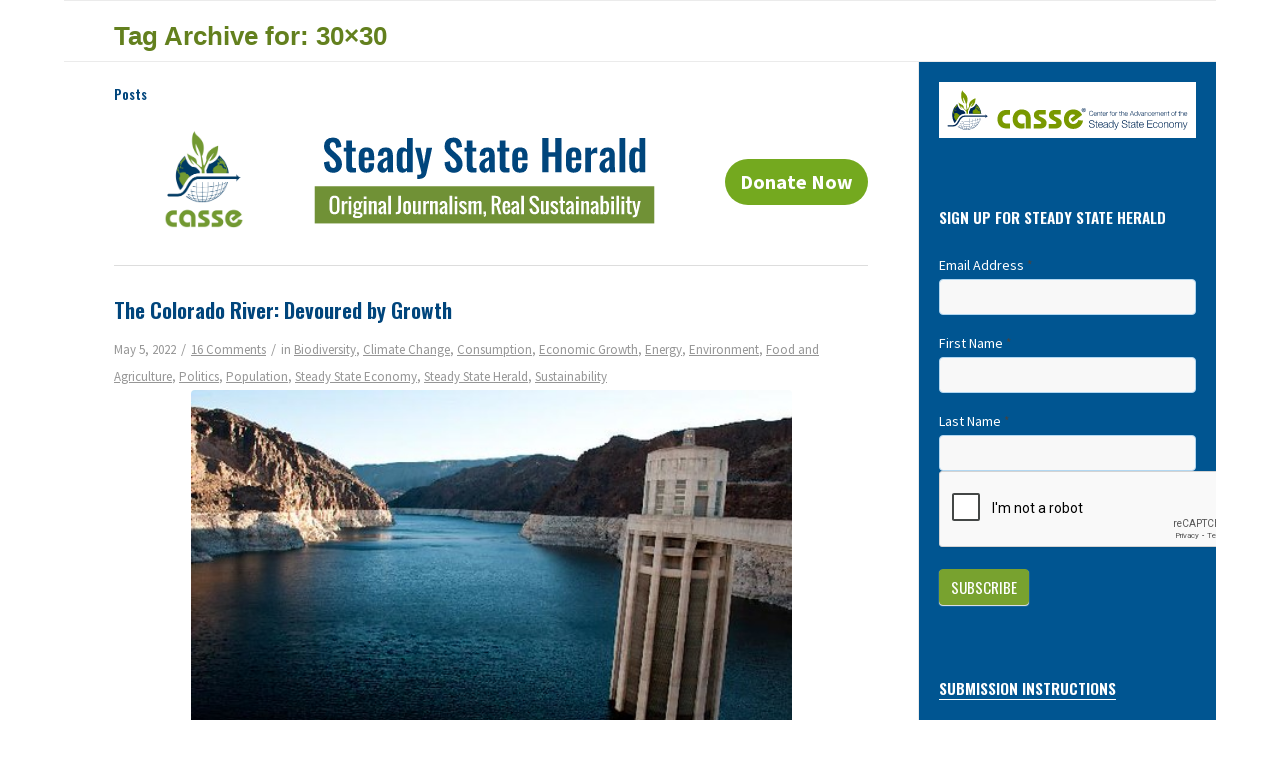

--- FILE ---
content_type: text/html; charset=UTF-8
request_url: https://steadystate.org/tag/30x30/
body_size: 19283
content:
<!DOCTYPE html>
<html lang="en-US" class="html_boxed responsive av-preloader-disabled av-default-lightbox  html_header_top html_logo_left html_bottom_nav_header html_menu_left html_custom html_header_sticky html_header_shrinking html_mobile_menu_tablet html_header_searchicon html_content_align_center html_header_unstick_top_disabled html_header_stretch html_av-overlay-side html_av-overlay-side-classic html_av-submenu-noclone html_entry_id_40255 av-cookies-no-cookie-consent av-no-preview html_text_menu_active ">
<head>
<meta charset="UTF-8" />
	


<!-- mobile setting -->
<meta name="viewport" content="width=device-width, initial-scale=1">

<!-- Scripts/CSS and wp_head hook -->
<meta name='robots' content='index, follow, max-image-preview:large, max-snippet:-1, max-video-preview:-1' />

	<!-- This site is optimized with the Yoast SEO plugin v26.7 - https://yoast.com/wordpress/plugins/seo/ -->
	<title>30x30 Archives &#8211; Center for the Advancement of the Steady State Economy</title>
	<link rel="canonical" href="https://steadystate.org/tag/30x30/" />
	<meta property="og:locale" content="en_US" />
	<meta property="og:type" content="article" />
	<meta property="og:title" content="30x30 Archives &#8211; Center for the Advancement of the Steady State Economy" />
	<meta property="og:url" content="https://steadystate.org/tag/30x30/" />
	<meta property="og:site_name" content="Center for the Advancement of the Steady State Economy" />
	<meta name="twitter:card" content="summary_large_image" />
	<meta name="twitter:site" content="@SteadyStateEcon" />
	<script type="application/ld+json" class="yoast-schema-graph">{"@context":"https://schema.org","@graph":[{"@type":"CollectionPage","@id":"https://steadystate.org/tag/30x30/","url":"https://steadystate.org/tag/30x30/","name":"30x30 Archives &#8211; Center for the Advancement of the Steady State Economy","isPartOf":{"@id":"https://steadystate.org/#website"},"primaryImageOfPage":{"@id":"https://steadystate.org/tag/30x30/#primaryimage"},"image":{"@id":"https://steadystate.org/tag/30x30/#primaryimage"},"thumbnailUrl":"https://steadystate.org/wp-content/uploads/colorado-river-basin-lake-mead-levels.jpg","breadcrumb":{"@id":"https://steadystate.org/tag/30x30/#breadcrumb"},"inLanguage":"en-US"},{"@type":"ImageObject","inLanguage":"en-US","@id":"https://steadystate.org/tag/30x30/#primaryimage","url":"https://steadystate.org/wp-content/uploads/colorado-river-basin-lake-mead-levels.jpg","contentUrl":"https://steadystate.org/wp-content/uploads/colorado-river-basin-lake-mead-levels.jpg","width":500,"height":333,"caption":"Lake Mead levels are at historic lows."},{"@type":"BreadcrumbList","@id":"https://steadystate.org/tag/30x30/#breadcrumb","itemListElement":[{"@type":"ListItem","position":1,"name":"Home","item":"https://steadystate.org/steady-state/"},{"@type":"ListItem","position":2,"name":"30x30"}]},{"@type":"WebSite","@id":"https://steadystate.org/#website","url":"https://steadystate.org/","name":"Center for the Advancement of the Steady State Economy","description":"News of the Steady State Economy","potentialAction":[{"@type":"SearchAction","target":{"@type":"EntryPoint","urlTemplate":"https://steadystate.org/?s={search_term_string}"},"query-input":{"@type":"PropertyValueSpecification","valueRequired":true,"valueName":"search_term_string"}}],"inLanguage":"en-US"}]}</script>
	<!-- / Yoast SEO plugin. -->


<link rel='dns-prefetch' href='//secure.gravatar.com' />
<link rel='dns-prefetch' href='//www.googletagmanager.com' />
<link rel='dns-prefetch' href='//stats.wp.com' />
<link rel='dns-prefetch' href='//v0.wordpress.com' />
<link rel="alternate" type="application/rss+xml" title="Center for the Advancement of the Steady State Economy &raquo; Feed" href="https://steadystate.org/feed/" />
<link rel="alternate" type="application/rss+xml" title="Center for the Advancement of the Steady State Economy &raquo; Comments Feed" href="https://steadystate.org/comments/feed/" />
<link rel="alternate" type="application/rss+xml" title="Center for the Advancement of the Steady State Economy &raquo; 30x30 Tag Feed" href="https://steadystate.org/tag/30x30/feed/" />
<style id='wp-img-auto-sizes-contain-inline-css' type='text/css'>
img:is([sizes=auto i],[sizes^="auto," i]){contain-intrinsic-size:3000px 1500px}
/*# sourceURL=wp-img-auto-sizes-contain-inline-css */
</style>
<link rel='stylesheet' id='formidable-css' href='https://steadystate.org/wp-content/plugins/formidable/css/formidableforms.css?ver=1161641' type='text/css' media='all' />
<link rel='stylesheet' id='avia-grid-css' href='https://steadystate.org/wp-content/themes/enfold/css/grid.css?ver=7.1' type='text/css' media='all' />
<link rel='stylesheet' id='avia-base-css' href='https://steadystate.org/wp-content/themes/enfold/css/base.css?ver=7.1' type='text/css' media='all' />
<link rel='stylesheet' id='avia-layout-css' href='https://steadystate.org/wp-content/themes/enfold/css/layout.css?ver=7.1' type='text/css' media='all' />
<link rel='stylesheet' id='avia-module-audioplayer-css' href='https://steadystate.org/wp-content/themes/enfold/config-templatebuilder/avia-shortcodes/audio-player/audio-player.css?ver=7.1' type='text/css' media='all' />
<link rel='stylesheet' id='avia-module-blog-css' href='https://steadystate.org/wp-content/themes/enfold/config-templatebuilder/avia-shortcodes/blog/blog.css?ver=7.1' type='text/css' media='all' />
<link rel='stylesheet' id='avia-module-postslider-css' href='https://steadystate.org/wp-content/themes/enfold/config-templatebuilder/avia-shortcodes/postslider/postslider.css?ver=7.1' type='text/css' media='all' />
<link rel='stylesheet' id='avia-module-button-css' href='https://steadystate.org/wp-content/themes/enfold/config-templatebuilder/avia-shortcodes/buttons/buttons.css?ver=7.1' type='text/css' media='all' />
<link rel='stylesheet' id='avia-module-buttonrow-css' href='https://steadystate.org/wp-content/themes/enfold/config-templatebuilder/avia-shortcodes/buttonrow/buttonrow.css?ver=7.1' type='text/css' media='all' />
<link rel='stylesheet' id='avia-module-button-fullwidth-css' href='https://steadystate.org/wp-content/themes/enfold/config-templatebuilder/avia-shortcodes/buttons_fullwidth/buttons_fullwidth.css?ver=7.1' type='text/css' media='all' />
<link rel='stylesheet' id='avia-module-catalogue-css' href='https://steadystate.org/wp-content/themes/enfold/config-templatebuilder/avia-shortcodes/catalogue/catalogue.css?ver=7.1' type='text/css' media='all' />
<link rel='stylesheet' id='avia-module-comments-css' href='https://steadystate.org/wp-content/themes/enfold/config-templatebuilder/avia-shortcodes/comments/comments.css?ver=7.1' type='text/css' media='all' />
<link rel='stylesheet' id='avia-module-contact-css' href='https://steadystate.org/wp-content/themes/enfold/config-templatebuilder/avia-shortcodes/contact/contact.css?ver=7.1' type='text/css' media='all' />
<link rel='stylesheet' id='avia-module-slideshow-css' href='https://steadystate.org/wp-content/themes/enfold/config-templatebuilder/avia-shortcodes/slideshow/slideshow.css?ver=7.1' type='text/css' media='all' />
<link rel='stylesheet' id='avia-module-slideshow-contentpartner-css' href='https://steadystate.org/wp-content/themes/enfold/config-templatebuilder/avia-shortcodes/contentslider/contentslider.css?ver=7.1' type='text/css' media='all' />
<link rel='stylesheet' id='avia-module-countdown-css' href='https://steadystate.org/wp-content/themes/enfold/config-templatebuilder/avia-shortcodes/countdown/countdown.css?ver=7.1' type='text/css' media='all' />
<link rel='stylesheet' id='avia-module-dynamic-field-css' href='https://steadystate.org/wp-content/themes/enfold/config-templatebuilder/avia-shortcodes/dynamic_field/dynamic_field.css?ver=7.1' type='text/css' media='all' />
<link rel='stylesheet' id='avia-module-gallery-css' href='https://steadystate.org/wp-content/themes/enfold/config-templatebuilder/avia-shortcodes/gallery/gallery.css?ver=7.1' type='text/css' media='all' />
<link rel='stylesheet' id='avia-module-gallery-hor-css' href='https://steadystate.org/wp-content/themes/enfold/config-templatebuilder/avia-shortcodes/gallery_horizontal/gallery_horizontal.css?ver=7.1' type='text/css' media='all' />
<link rel='stylesheet' id='avia-module-maps-css' href='https://steadystate.org/wp-content/themes/enfold/config-templatebuilder/avia-shortcodes/google_maps/google_maps.css?ver=7.1' type='text/css' media='all' />
<link rel='stylesheet' id='avia-module-gridrow-css' href='https://steadystate.org/wp-content/themes/enfold/config-templatebuilder/avia-shortcodes/grid_row/grid_row.css?ver=7.1' type='text/css' media='all' />
<link rel='stylesheet' id='avia-module-heading-css' href='https://steadystate.org/wp-content/themes/enfold/config-templatebuilder/avia-shortcodes/heading/heading.css?ver=7.1' type='text/css' media='all' />
<link rel='stylesheet' id='avia-module-rotator-css' href='https://steadystate.org/wp-content/themes/enfold/config-templatebuilder/avia-shortcodes/headline_rotator/headline_rotator.css?ver=7.1' type='text/css' media='all' />
<link rel='stylesheet' id='avia-module-hr-css' href='https://steadystate.org/wp-content/themes/enfold/config-templatebuilder/avia-shortcodes/hr/hr.css?ver=7.1' type='text/css' media='all' />
<link rel='stylesheet' id='avia-module-icon-css' href='https://steadystate.org/wp-content/themes/enfold/config-templatebuilder/avia-shortcodes/icon/icon.css?ver=7.1' type='text/css' media='all' />
<link rel='stylesheet' id='avia-module-icon-circles-css' href='https://steadystate.org/wp-content/themes/enfold/config-templatebuilder/avia-shortcodes/icon_circles/icon_circles.css?ver=7.1' type='text/css' media='all' />
<link rel='stylesheet' id='avia-module-iconbox-css' href='https://steadystate.org/wp-content/themes/enfold/config-templatebuilder/avia-shortcodes/iconbox/iconbox.css?ver=7.1' type='text/css' media='all' />
<link rel='stylesheet' id='avia-module-icongrid-css' href='https://steadystate.org/wp-content/themes/enfold/config-templatebuilder/avia-shortcodes/icongrid/icongrid.css?ver=7.1' type='text/css' media='all' />
<link rel='stylesheet' id='avia-module-iconlist-css' href='https://steadystate.org/wp-content/themes/enfold/config-templatebuilder/avia-shortcodes/iconlist/iconlist.css?ver=7.1' type='text/css' media='all' />
<link rel='stylesheet' id='avia-module-image-css' href='https://steadystate.org/wp-content/themes/enfold/config-templatebuilder/avia-shortcodes/image/image.css?ver=7.1' type='text/css' media='all' />
<link rel='stylesheet' id='avia-module-image-diff-css' href='https://steadystate.org/wp-content/themes/enfold/config-templatebuilder/avia-shortcodes/image_diff/image_diff.css?ver=7.1' type='text/css' media='all' />
<link rel='stylesheet' id='avia-module-hotspot-css' href='https://steadystate.org/wp-content/themes/enfold/config-templatebuilder/avia-shortcodes/image_hotspots/image_hotspots.css?ver=7.1' type='text/css' media='all' />
<link rel='stylesheet' id='avia-module-sc-lottie-animation-css' href='https://steadystate.org/wp-content/themes/enfold/config-templatebuilder/avia-shortcodes/lottie_animation/lottie_animation.css?ver=7.1' type='text/css' media='all' />
<link rel='stylesheet' id='avia-module-magazine-css' href='https://steadystate.org/wp-content/themes/enfold/config-templatebuilder/avia-shortcodes/magazine/magazine.css?ver=7.1' type='text/css' media='all' />
<link rel='stylesheet' id='avia-module-masonry-css' href='https://steadystate.org/wp-content/themes/enfold/config-templatebuilder/avia-shortcodes/masonry_entries/masonry_entries.css?ver=7.1' type='text/css' media='all' />
<link rel='stylesheet' id='avia-siteloader-css' href='https://steadystate.org/wp-content/themes/enfold/css/avia-snippet-site-preloader.css?ver=7.1' type='text/css' media='all' />
<link rel='stylesheet' id='avia-module-menu-css' href='https://steadystate.org/wp-content/themes/enfold/config-templatebuilder/avia-shortcodes/menu/menu.css?ver=7.1' type='text/css' media='all' />
<link rel='stylesheet' id='avia-module-notification-css' href='https://steadystate.org/wp-content/themes/enfold/config-templatebuilder/avia-shortcodes/notification/notification.css?ver=7.1' type='text/css' media='all' />
<link rel='stylesheet' id='avia-module-numbers-css' href='https://steadystate.org/wp-content/themes/enfold/config-templatebuilder/avia-shortcodes/numbers/numbers.css?ver=7.1' type='text/css' media='all' />
<link rel='stylesheet' id='avia-module-portfolio-css' href='https://steadystate.org/wp-content/themes/enfold/config-templatebuilder/avia-shortcodes/portfolio/portfolio.css?ver=7.1' type='text/css' media='all' />
<link rel='stylesheet' id='avia-module-post-metadata-css' href='https://steadystate.org/wp-content/themes/enfold/config-templatebuilder/avia-shortcodes/post_metadata/post_metadata.css?ver=7.1' type='text/css' media='all' />
<link rel='stylesheet' id='avia-module-progress-bar-css' href='https://steadystate.org/wp-content/themes/enfold/config-templatebuilder/avia-shortcodes/progressbar/progressbar.css?ver=7.1' type='text/css' media='all' />
<link rel='stylesheet' id='avia-module-promobox-css' href='https://steadystate.org/wp-content/themes/enfold/config-templatebuilder/avia-shortcodes/promobox/promobox.css?ver=7.1' type='text/css' media='all' />
<link rel='stylesheet' id='avia-sc-search-css' href='https://steadystate.org/wp-content/themes/enfold/config-templatebuilder/avia-shortcodes/search/search.css?ver=7.1' type='text/css' media='all' />
<link rel='stylesheet' id='avia-module-slideshow-accordion-css' href='https://steadystate.org/wp-content/themes/enfold/config-templatebuilder/avia-shortcodes/slideshow_accordion/slideshow_accordion.css?ver=7.1' type='text/css' media='all' />
<link rel='stylesheet' id='avia-module-slideshow-feature-image-css' href='https://steadystate.org/wp-content/themes/enfold/config-templatebuilder/avia-shortcodes/slideshow_feature_image/slideshow_feature_image.css?ver=7.1' type='text/css' media='all' />
<link rel='stylesheet' id='avia-module-slideshow-fullsize-css' href='https://steadystate.org/wp-content/themes/enfold/config-templatebuilder/avia-shortcodes/slideshow_fullsize/slideshow_fullsize.css?ver=7.1' type='text/css' media='all' />
<link rel='stylesheet' id='avia-module-slideshow-fullscreen-css' href='https://steadystate.org/wp-content/themes/enfold/config-templatebuilder/avia-shortcodes/slideshow_fullscreen/slideshow_fullscreen.css?ver=7.1' type='text/css' media='all' />
<link rel='stylesheet' id='avia-module-social-css' href='https://steadystate.org/wp-content/themes/enfold/config-templatebuilder/avia-shortcodes/social_share/social_share.css?ver=7.1' type='text/css' media='all' />
<link rel='stylesheet' id='avia-module-tabsection-css' href='https://steadystate.org/wp-content/themes/enfold/config-templatebuilder/avia-shortcodes/tab_section/tab_section.css?ver=7.1' type='text/css' media='all' />
<link rel='stylesheet' id='avia-module-table-css' href='https://steadystate.org/wp-content/themes/enfold/config-templatebuilder/avia-shortcodes/table/table.css?ver=7.1' type='text/css' media='all' />
<link rel='stylesheet' id='avia-module-tabs-css' href='https://steadystate.org/wp-content/themes/enfold/config-templatebuilder/avia-shortcodes/tabs/tabs.css?ver=7.1' type='text/css' media='all' />
<link rel='stylesheet' id='avia-module-team-css' href='https://steadystate.org/wp-content/themes/enfold/config-templatebuilder/avia-shortcodes/team/team.css?ver=7.1' type='text/css' media='all' />
<link rel='stylesheet' id='avia-module-testimonials-css' href='https://steadystate.org/wp-content/themes/enfold/config-templatebuilder/avia-shortcodes/testimonials/testimonials.css?ver=7.1' type='text/css' media='all' />
<link rel='stylesheet' id='avia-module-timeline-css' href='https://steadystate.org/wp-content/themes/enfold/config-templatebuilder/avia-shortcodes/timeline/timeline.css?ver=7.1' type='text/css' media='all' />
<link rel='stylesheet' id='avia-module-toggles-css' href='https://steadystate.org/wp-content/themes/enfold/config-templatebuilder/avia-shortcodes/toggles/toggles.css?ver=7.1' type='text/css' media='all' />
<link rel='stylesheet' id='avia-module-video-css' href='https://steadystate.org/wp-content/themes/enfold/config-templatebuilder/avia-shortcodes/video/video.css?ver=7.1' type='text/css' media='all' />
<style id='wp-block-library-inline-css' type='text/css'>
:root{--wp-block-synced-color:#7a00df;--wp-block-synced-color--rgb:122,0,223;--wp-bound-block-color:var(--wp-block-synced-color);--wp-editor-canvas-background:#ddd;--wp-admin-theme-color:#007cba;--wp-admin-theme-color--rgb:0,124,186;--wp-admin-theme-color-darker-10:#006ba1;--wp-admin-theme-color-darker-10--rgb:0,107,160.5;--wp-admin-theme-color-darker-20:#005a87;--wp-admin-theme-color-darker-20--rgb:0,90,135;--wp-admin-border-width-focus:2px}@media (min-resolution:192dpi){:root{--wp-admin-border-width-focus:1.5px}}.wp-element-button{cursor:pointer}:root .has-very-light-gray-background-color{background-color:#eee}:root .has-very-dark-gray-background-color{background-color:#313131}:root .has-very-light-gray-color{color:#eee}:root .has-very-dark-gray-color{color:#313131}:root .has-vivid-green-cyan-to-vivid-cyan-blue-gradient-background{background:linear-gradient(135deg,#00d084,#0693e3)}:root .has-purple-crush-gradient-background{background:linear-gradient(135deg,#34e2e4,#4721fb 50%,#ab1dfe)}:root .has-hazy-dawn-gradient-background{background:linear-gradient(135deg,#faaca8,#dad0ec)}:root .has-subdued-olive-gradient-background{background:linear-gradient(135deg,#fafae1,#67a671)}:root .has-atomic-cream-gradient-background{background:linear-gradient(135deg,#fdd79a,#004a59)}:root .has-nightshade-gradient-background{background:linear-gradient(135deg,#330968,#31cdcf)}:root .has-midnight-gradient-background{background:linear-gradient(135deg,#020381,#2874fc)}:root{--wp--preset--font-size--normal:16px;--wp--preset--font-size--huge:42px}.has-regular-font-size{font-size:1em}.has-larger-font-size{font-size:2.625em}.has-normal-font-size{font-size:var(--wp--preset--font-size--normal)}.has-huge-font-size{font-size:var(--wp--preset--font-size--huge)}.has-text-align-center{text-align:center}.has-text-align-left{text-align:left}.has-text-align-right{text-align:right}.has-fit-text{white-space:nowrap!important}#end-resizable-editor-section{display:none}.aligncenter{clear:both}.items-justified-left{justify-content:flex-start}.items-justified-center{justify-content:center}.items-justified-right{justify-content:flex-end}.items-justified-space-between{justify-content:space-between}.screen-reader-text{border:0;clip-path:inset(50%);height:1px;margin:-1px;overflow:hidden;padding:0;position:absolute;width:1px;word-wrap:normal!important}.screen-reader-text:focus{background-color:#ddd;clip-path:none;color:#444;display:block;font-size:1em;height:auto;left:5px;line-height:normal;padding:15px 23px 14px;text-decoration:none;top:5px;width:auto;z-index:100000}html :where(.has-border-color){border-style:solid}html :where([style*=border-top-color]){border-top-style:solid}html :where([style*=border-right-color]){border-right-style:solid}html :where([style*=border-bottom-color]){border-bottom-style:solid}html :where([style*=border-left-color]){border-left-style:solid}html :where([style*=border-width]){border-style:solid}html :where([style*=border-top-width]){border-top-style:solid}html :where([style*=border-right-width]){border-right-style:solid}html :where([style*=border-bottom-width]){border-bottom-style:solid}html :where([style*=border-left-width]){border-left-style:solid}html :where(img[class*=wp-image-]){height:auto;max-width:100%}:where(figure){margin:0 0 1em}html :where(.is-position-sticky){--wp-admin--admin-bar--position-offset:var(--wp-admin--admin-bar--height,0px)}@media screen and (max-width:600px){html :where(.is-position-sticky){--wp-admin--admin-bar--position-offset:0px}}

/*# sourceURL=wp-block-library-inline-css */
</style><style id='global-styles-inline-css' type='text/css'>
:root{--wp--preset--aspect-ratio--square: 1;--wp--preset--aspect-ratio--4-3: 4/3;--wp--preset--aspect-ratio--3-4: 3/4;--wp--preset--aspect-ratio--3-2: 3/2;--wp--preset--aspect-ratio--2-3: 2/3;--wp--preset--aspect-ratio--16-9: 16/9;--wp--preset--aspect-ratio--9-16: 9/16;--wp--preset--color--black: #000000;--wp--preset--color--cyan-bluish-gray: #abb8c3;--wp--preset--color--white: #ffffff;--wp--preset--color--pale-pink: #f78da7;--wp--preset--color--vivid-red: #cf2e2e;--wp--preset--color--luminous-vivid-orange: #ff6900;--wp--preset--color--luminous-vivid-amber: #fcb900;--wp--preset--color--light-green-cyan: #7bdcb5;--wp--preset--color--vivid-green-cyan: #00d084;--wp--preset--color--pale-cyan-blue: #8ed1fc;--wp--preset--color--vivid-cyan-blue: #0693e3;--wp--preset--color--vivid-purple: #9b51e0;--wp--preset--color--metallic-red: #b02b2c;--wp--preset--color--maximum-yellow-red: #edae44;--wp--preset--color--yellow-sun: #eeee22;--wp--preset--color--palm-leaf: #83a846;--wp--preset--color--aero: #7bb0e7;--wp--preset--color--old-lavender: #745f7e;--wp--preset--color--steel-teal: #5f8789;--wp--preset--color--raspberry-pink: #d65799;--wp--preset--color--medium-turquoise: #4ecac2;--wp--preset--gradient--vivid-cyan-blue-to-vivid-purple: linear-gradient(135deg,rgb(6,147,227) 0%,rgb(155,81,224) 100%);--wp--preset--gradient--light-green-cyan-to-vivid-green-cyan: linear-gradient(135deg,rgb(122,220,180) 0%,rgb(0,208,130) 100%);--wp--preset--gradient--luminous-vivid-amber-to-luminous-vivid-orange: linear-gradient(135deg,rgb(252,185,0) 0%,rgb(255,105,0) 100%);--wp--preset--gradient--luminous-vivid-orange-to-vivid-red: linear-gradient(135deg,rgb(255,105,0) 0%,rgb(207,46,46) 100%);--wp--preset--gradient--very-light-gray-to-cyan-bluish-gray: linear-gradient(135deg,rgb(238,238,238) 0%,rgb(169,184,195) 100%);--wp--preset--gradient--cool-to-warm-spectrum: linear-gradient(135deg,rgb(74,234,220) 0%,rgb(151,120,209) 20%,rgb(207,42,186) 40%,rgb(238,44,130) 60%,rgb(251,105,98) 80%,rgb(254,248,76) 100%);--wp--preset--gradient--blush-light-purple: linear-gradient(135deg,rgb(255,206,236) 0%,rgb(152,150,240) 100%);--wp--preset--gradient--blush-bordeaux: linear-gradient(135deg,rgb(254,205,165) 0%,rgb(254,45,45) 50%,rgb(107,0,62) 100%);--wp--preset--gradient--luminous-dusk: linear-gradient(135deg,rgb(255,203,112) 0%,rgb(199,81,192) 50%,rgb(65,88,208) 100%);--wp--preset--gradient--pale-ocean: linear-gradient(135deg,rgb(255,245,203) 0%,rgb(182,227,212) 50%,rgb(51,167,181) 100%);--wp--preset--gradient--electric-grass: linear-gradient(135deg,rgb(202,248,128) 0%,rgb(113,206,126) 100%);--wp--preset--gradient--midnight: linear-gradient(135deg,rgb(2,3,129) 0%,rgb(40,116,252) 100%);--wp--preset--font-size--small: 1rem;--wp--preset--font-size--medium: 1.125rem;--wp--preset--font-size--large: 1.75rem;--wp--preset--font-size--x-large: clamp(1.75rem, 3vw, 2.25rem);--wp--preset--spacing--20: 0.44rem;--wp--preset--spacing--30: 0.67rem;--wp--preset--spacing--40: 1rem;--wp--preset--spacing--50: 1.5rem;--wp--preset--spacing--60: 2.25rem;--wp--preset--spacing--70: 3.38rem;--wp--preset--spacing--80: 5.06rem;--wp--preset--shadow--natural: 6px 6px 9px rgba(0, 0, 0, 0.2);--wp--preset--shadow--deep: 12px 12px 50px rgba(0, 0, 0, 0.4);--wp--preset--shadow--sharp: 6px 6px 0px rgba(0, 0, 0, 0.2);--wp--preset--shadow--outlined: 6px 6px 0px -3px rgb(255, 255, 255), 6px 6px rgb(0, 0, 0);--wp--preset--shadow--crisp: 6px 6px 0px rgb(0, 0, 0);}:root { --wp--style--global--content-size: 800px;--wp--style--global--wide-size: 1130px; }:where(body) { margin: 0; }.wp-site-blocks > .alignleft { float: left; margin-right: 2em; }.wp-site-blocks > .alignright { float: right; margin-left: 2em; }.wp-site-blocks > .aligncenter { justify-content: center; margin-left: auto; margin-right: auto; }:where(.is-layout-flex){gap: 0.5em;}:where(.is-layout-grid){gap: 0.5em;}.is-layout-flow > .alignleft{float: left;margin-inline-start: 0;margin-inline-end: 2em;}.is-layout-flow > .alignright{float: right;margin-inline-start: 2em;margin-inline-end: 0;}.is-layout-flow > .aligncenter{margin-left: auto !important;margin-right: auto !important;}.is-layout-constrained > .alignleft{float: left;margin-inline-start: 0;margin-inline-end: 2em;}.is-layout-constrained > .alignright{float: right;margin-inline-start: 2em;margin-inline-end: 0;}.is-layout-constrained > .aligncenter{margin-left: auto !important;margin-right: auto !important;}.is-layout-constrained > :where(:not(.alignleft):not(.alignright):not(.alignfull)){max-width: var(--wp--style--global--content-size);margin-left: auto !important;margin-right: auto !important;}.is-layout-constrained > .alignwide{max-width: var(--wp--style--global--wide-size);}body .is-layout-flex{display: flex;}.is-layout-flex{flex-wrap: wrap;align-items: center;}.is-layout-flex > :is(*, div){margin: 0;}body .is-layout-grid{display: grid;}.is-layout-grid > :is(*, div){margin: 0;}body{padding-top: 0px;padding-right: 0px;padding-bottom: 0px;padding-left: 0px;}a:where(:not(.wp-element-button)){text-decoration: underline;}:root :where(.wp-element-button, .wp-block-button__link){background-color: #32373c;border-width: 0;color: #fff;font-family: inherit;font-size: inherit;font-style: inherit;font-weight: inherit;letter-spacing: inherit;line-height: inherit;padding-top: calc(0.667em + 2px);padding-right: calc(1.333em + 2px);padding-bottom: calc(0.667em + 2px);padding-left: calc(1.333em + 2px);text-decoration: none;text-transform: inherit;}.has-black-color{color: var(--wp--preset--color--black) !important;}.has-cyan-bluish-gray-color{color: var(--wp--preset--color--cyan-bluish-gray) !important;}.has-white-color{color: var(--wp--preset--color--white) !important;}.has-pale-pink-color{color: var(--wp--preset--color--pale-pink) !important;}.has-vivid-red-color{color: var(--wp--preset--color--vivid-red) !important;}.has-luminous-vivid-orange-color{color: var(--wp--preset--color--luminous-vivid-orange) !important;}.has-luminous-vivid-amber-color{color: var(--wp--preset--color--luminous-vivid-amber) !important;}.has-light-green-cyan-color{color: var(--wp--preset--color--light-green-cyan) !important;}.has-vivid-green-cyan-color{color: var(--wp--preset--color--vivid-green-cyan) !important;}.has-pale-cyan-blue-color{color: var(--wp--preset--color--pale-cyan-blue) !important;}.has-vivid-cyan-blue-color{color: var(--wp--preset--color--vivid-cyan-blue) !important;}.has-vivid-purple-color{color: var(--wp--preset--color--vivid-purple) !important;}.has-metallic-red-color{color: var(--wp--preset--color--metallic-red) !important;}.has-maximum-yellow-red-color{color: var(--wp--preset--color--maximum-yellow-red) !important;}.has-yellow-sun-color{color: var(--wp--preset--color--yellow-sun) !important;}.has-palm-leaf-color{color: var(--wp--preset--color--palm-leaf) !important;}.has-aero-color{color: var(--wp--preset--color--aero) !important;}.has-old-lavender-color{color: var(--wp--preset--color--old-lavender) !important;}.has-steel-teal-color{color: var(--wp--preset--color--steel-teal) !important;}.has-raspberry-pink-color{color: var(--wp--preset--color--raspberry-pink) !important;}.has-medium-turquoise-color{color: var(--wp--preset--color--medium-turquoise) !important;}.has-black-background-color{background-color: var(--wp--preset--color--black) !important;}.has-cyan-bluish-gray-background-color{background-color: var(--wp--preset--color--cyan-bluish-gray) !important;}.has-white-background-color{background-color: var(--wp--preset--color--white) !important;}.has-pale-pink-background-color{background-color: var(--wp--preset--color--pale-pink) !important;}.has-vivid-red-background-color{background-color: var(--wp--preset--color--vivid-red) !important;}.has-luminous-vivid-orange-background-color{background-color: var(--wp--preset--color--luminous-vivid-orange) !important;}.has-luminous-vivid-amber-background-color{background-color: var(--wp--preset--color--luminous-vivid-amber) !important;}.has-light-green-cyan-background-color{background-color: var(--wp--preset--color--light-green-cyan) !important;}.has-vivid-green-cyan-background-color{background-color: var(--wp--preset--color--vivid-green-cyan) !important;}.has-pale-cyan-blue-background-color{background-color: var(--wp--preset--color--pale-cyan-blue) !important;}.has-vivid-cyan-blue-background-color{background-color: var(--wp--preset--color--vivid-cyan-blue) !important;}.has-vivid-purple-background-color{background-color: var(--wp--preset--color--vivid-purple) !important;}.has-metallic-red-background-color{background-color: var(--wp--preset--color--metallic-red) !important;}.has-maximum-yellow-red-background-color{background-color: var(--wp--preset--color--maximum-yellow-red) !important;}.has-yellow-sun-background-color{background-color: var(--wp--preset--color--yellow-sun) !important;}.has-palm-leaf-background-color{background-color: var(--wp--preset--color--palm-leaf) !important;}.has-aero-background-color{background-color: var(--wp--preset--color--aero) !important;}.has-old-lavender-background-color{background-color: var(--wp--preset--color--old-lavender) !important;}.has-steel-teal-background-color{background-color: var(--wp--preset--color--steel-teal) !important;}.has-raspberry-pink-background-color{background-color: var(--wp--preset--color--raspberry-pink) !important;}.has-medium-turquoise-background-color{background-color: var(--wp--preset--color--medium-turquoise) !important;}.has-black-border-color{border-color: var(--wp--preset--color--black) !important;}.has-cyan-bluish-gray-border-color{border-color: var(--wp--preset--color--cyan-bluish-gray) !important;}.has-white-border-color{border-color: var(--wp--preset--color--white) !important;}.has-pale-pink-border-color{border-color: var(--wp--preset--color--pale-pink) !important;}.has-vivid-red-border-color{border-color: var(--wp--preset--color--vivid-red) !important;}.has-luminous-vivid-orange-border-color{border-color: var(--wp--preset--color--luminous-vivid-orange) !important;}.has-luminous-vivid-amber-border-color{border-color: var(--wp--preset--color--luminous-vivid-amber) !important;}.has-light-green-cyan-border-color{border-color: var(--wp--preset--color--light-green-cyan) !important;}.has-vivid-green-cyan-border-color{border-color: var(--wp--preset--color--vivid-green-cyan) !important;}.has-pale-cyan-blue-border-color{border-color: var(--wp--preset--color--pale-cyan-blue) !important;}.has-vivid-cyan-blue-border-color{border-color: var(--wp--preset--color--vivid-cyan-blue) !important;}.has-vivid-purple-border-color{border-color: var(--wp--preset--color--vivid-purple) !important;}.has-metallic-red-border-color{border-color: var(--wp--preset--color--metallic-red) !important;}.has-maximum-yellow-red-border-color{border-color: var(--wp--preset--color--maximum-yellow-red) !important;}.has-yellow-sun-border-color{border-color: var(--wp--preset--color--yellow-sun) !important;}.has-palm-leaf-border-color{border-color: var(--wp--preset--color--palm-leaf) !important;}.has-aero-border-color{border-color: var(--wp--preset--color--aero) !important;}.has-old-lavender-border-color{border-color: var(--wp--preset--color--old-lavender) !important;}.has-steel-teal-border-color{border-color: var(--wp--preset--color--steel-teal) !important;}.has-raspberry-pink-border-color{border-color: var(--wp--preset--color--raspberry-pink) !important;}.has-medium-turquoise-border-color{border-color: var(--wp--preset--color--medium-turquoise) !important;}.has-vivid-cyan-blue-to-vivid-purple-gradient-background{background: var(--wp--preset--gradient--vivid-cyan-blue-to-vivid-purple) !important;}.has-light-green-cyan-to-vivid-green-cyan-gradient-background{background: var(--wp--preset--gradient--light-green-cyan-to-vivid-green-cyan) !important;}.has-luminous-vivid-amber-to-luminous-vivid-orange-gradient-background{background: var(--wp--preset--gradient--luminous-vivid-amber-to-luminous-vivid-orange) !important;}.has-luminous-vivid-orange-to-vivid-red-gradient-background{background: var(--wp--preset--gradient--luminous-vivid-orange-to-vivid-red) !important;}.has-very-light-gray-to-cyan-bluish-gray-gradient-background{background: var(--wp--preset--gradient--very-light-gray-to-cyan-bluish-gray) !important;}.has-cool-to-warm-spectrum-gradient-background{background: var(--wp--preset--gradient--cool-to-warm-spectrum) !important;}.has-blush-light-purple-gradient-background{background: var(--wp--preset--gradient--blush-light-purple) !important;}.has-blush-bordeaux-gradient-background{background: var(--wp--preset--gradient--blush-bordeaux) !important;}.has-luminous-dusk-gradient-background{background: var(--wp--preset--gradient--luminous-dusk) !important;}.has-pale-ocean-gradient-background{background: var(--wp--preset--gradient--pale-ocean) !important;}.has-electric-grass-gradient-background{background: var(--wp--preset--gradient--electric-grass) !important;}.has-midnight-gradient-background{background: var(--wp--preset--gradient--midnight) !important;}.has-small-font-size{font-size: var(--wp--preset--font-size--small) !important;}.has-medium-font-size{font-size: var(--wp--preset--font-size--medium) !important;}.has-large-font-size{font-size: var(--wp--preset--font-size--large) !important;}.has-x-large-font-size{font-size: var(--wp--preset--font-size--x-large) !important;}
/*# sourceURL=global-styles-inline-css */
</style>

<link rel='stylesheet' id='wp-components-css' href='https://steadystate.org/wp-includes/css/dist/components/style.min.css?ver=d0f197852c6caee0ec7d37e1a927daac' type='text/css' media='all' />
<link rel='stylesheet' id='wp-preferences-css' href='https://steadystate.org/wp-includes/css/dist/preferences/style.min.css?ver=d0f197852c6caee0ec7d37e1a927daac' type='text/css' media='all' />
<link rel='stylesheet' id='wp-block-editor-css' href='https://steadystate.org/wp-includes/css/dist/block-editor/style.min.css?ver=d0f197852c6caee0ec7d37e1a927daac' type='text/css' media='all' />
<link rel='stylesheet' id='popup-maker-block-library-style-css' href='https://steadystate.org/wp-content/plugins/popup-maker/dist/packages/block-library-style.css?ver=dbea705cfafe089d65f1' type='text/css' media='all' />
<link rel='stylesheet' id='avia-scs-css' href='https://steadystate.org/wp-content/themes/enfold/css/shortcodes.css?ver=7.1' type='text/css' media='all' />
<link rel='stylesheet' id='avia-fold-unfold-css' href='https://steadystate.org/wp-content/themes/enfold/css/avia-snippet-fold-unfold.css?ver=7.1' type='text/css' media='all' />
<link rel='stylesheet' id='avia-popup-css-css' href='https://steadystate.org/wp-content/themes/enfold/js/aviapopup/magnific-popup.min.css?ver=7.1' type='text/css' media='screen' />
<link rel='stylesheet' id='avia-lightbox-css' href='https://steadystate.org/wp-content/themes/enfold/css/avia-snippet-lightbox.css?ver=7.1' type='text/css' media='screen' />
<link rel='stylesheet' id='avia-widget-css-css' href='https://steadystate.org/wp-content/themes/enfold/css/avia-snippet-widget.css?ver=7.1' type='text/css' media='screen' />
<link rel='stylesheet' id='avia-dynamic-css' href='https://steadystate.org/wp-content/uploads/dynamic_avia/blueunderground.css?ver=696a6a333981f' type='text/css' media='all' />
<link rel='stylesheet' id='avia-custom-css' href='https://steadystate.org/wp-content/themes/enfold/css/custom.css?ver=7.1' type='text/css' media='all' />
<link rel='stylesheet' id='avia-style-css' href='https://steadystate.org/wp-content/themes/blueunderground/style.css?ver=7.1' type='text/css' media='all' />
<script type="text/javascript" src="https://steadystate.org/wp-includes/js/jquery/jquery.min.js?ver=3.7.1" id="jquery-core-js"></script>
<script type="text/javascript" src="https://steadystate.org/wp-includes/js/jquery/jquery-migrate.min.js?ver=3.4.1" id="jquery-migrate-js"></script>
<script type="text/javascript" src="https://steadystate.org/wp-content/themes/enfold/js/avia-js.js?ver=7.1" id="avia-js-js"></script>
<script type="text/javascript" src="https://steadystate.org/wp-content/themes/enfold/js/avia-compat.js?ver=7.1" id="avia-compat-js"></script>

<!-- Google tag (gtag.js) snippet added by Site Kit -->
<!-- Google Analytics snippet added by Site Kit -->
<script type="text/javascript" src="https://www.googletagmanager.com/gtag/js?id=G-1X8ZSLBMTT" id="google_gtagjs-js" async></script>
<script type="text/javascript" id="google_gtagjs-js-after">
/* <![CDATA[ */
window.dataLayer = window.dataLayer || [];function gtag(){dataLayer.push(arguments);}
gtag("set","linker",{"domains":["steadystate.org"]});
gtag("js", new Date());
gtag("set", "developer_id.dZTNiMT", true);
gtag("config", "G-1X8ZSLBMTT");
 window._googlesitekit = window._googlesitekit || {}; window._googlesitekit.throttledEvents = []; window._googlesitekit.gtagEvent = (name, data) => { var key = JSON.stringify( { name, data } ); if ( !! window._googlesitekit.throttledEvents[ key ] ) { return; } window._googlesitekit.throttledEvents[ key ] = true; setTimeout( () => { delete window._googlesitekit.throttledEvents[ key ]; }, 5 ); gtag( "event", name, { ...data, event_source: "site-kit" } ); }; 
//# sourceURL=google_gtagjs-js-after
/* ]]> */
</script>
<link rel="https://api.w.org/" href="https://steadystate.org/wp-json/" /><link rel="alternate" title="JSON" type="application/json" href="https://steadystate.org/wp-json/wp/v2/tags/2747" /><link rel="EditURI" type="application/rsd+xml" title="RSD" href="https://steadystate.org/xmlrpc.php?rsd" />
<meta name="generator" content="Site Kit by Google 1.168.0" />
<!--BEGIN: TRACKING CODE MANAGER (v2.5.0) BY INTELLYWP.COM IN HEAD//-->
<!-- Twitter universal website tag code -->
<script>
!function(e,t,n,s,u,a){e.twq||(s=e.twq=function(){s.exe?s.exe.apply(s,arguments):s.queue.push(arguments);
},s.version='1.1',s.queue=[],u=t.createElement(n),u.async=!0,u.src='//static.ads-twitter.com/uwt.js',
a=t.getElementsByTagName(n)[0],a.parentNode.insertBefore(u,a))}(window,document,'script');
// Insert Twitter Pixel ID and Standard Event data below
twq('init','o3z4x');
twq('track','PageView');
</script>
<!-- End Twitter universal website tag code -->
<!-- Twitter universal website tag code -->
<script>
!function(e,t,n,s,u,a){e.twq||(s=e.twq=function(){s.exe?s.exe.apply(s,arguments):s.queue.push(arguments);
},s.version='1.1',s.queue=[],u=t.createElement(n),u.async=!0,u.src='//static.ads-twitter.com/uwt.js',
a=t.getElementsByTagName(n)[0],a.parentNode.insertBefore(u,a))}(window,document,'script');
// Insert Twitter Pixel ID and Standard Event data below
twq('init','o3z4x');
twq('track','PageView');
</script>
<!-- End Twitter universal website tag code -->
<!--END: https://wordpress.org/plugins/tracking-code-manager IN HEAD//--><script>document.documentElement.className += " js";</script>
	<style>img#wpstats{display:none}</style>
		
<link rel="icon" href="/wp-content/uploads/favicon-casse.ico" type="image/x-icon">
<!--[if lt IE 9]><script src="https://steadystate.org/wp-content/themes/enfold/js/html5shiv.js"></script><![endif]--><link rel="profile" href="https://gmpg.org/xfn/11" />
<link rel="alternate" type="application/rss+xml" title="Center for the Advancement of the Steady State Economy RSS2 Feed" href="https://steadystate.org/feed/" />
<link rel="pingback" href="https://steadystate.org/xmlrpc.php" />

<style type='text/css' media='screen'>
 #top #header_main > .container, #top #header_main > .container .main_menu  .av-main-nav > li > a, #top #header_main #menu-item-shop .cart_dropdown_link{ height:150px; line-height: 150px; }
 .html_top_nav_header .av-logo-container{ height:150px;  }
 .html_header_top.html_header_sticky #top #wrap_all #main{ padding-top:202px; } 
</style>
<link rel="icon" href="https://steadystate.org/wp-content/uploads/cropped-logo-casse-180-32x32.png" sizes="32x32" />
<link rel="icon" href="https://steadystate.org/wp-content/uploads/cropped-logo-casse-180-192x192.png" sizes="192x192" />
<link rel="apple-touch-icon" href="https://steadystate.org/wp-content/uploads/cropped-logo-casse-180-180x180.png" />
<meta name="msapplication-TileImage" content="https://steadystate.org/wp-content/uploads/cropped-logo-casse-180-270x270.png" />
<style type="text/css">
		@font-face {font-family: 'entypo-fontello-enfold'; font-weight: normal; font-style: normal; font-display: auto;
		src: url('https://steadystate.org/wp-content/themes/enfold/config-templatebuilder/avia-template-builder/assets/fonts/entypo-fontello-enfold/entypo-fontello-enfold.woff2') format('woff2'),
		url('https://steadystate.org/wp-content/themes/enfold/config-templatebuilder/avia-template-builder/assets/fonts/entypo-fontello-enfold/entypo-fontello-enfold.woff') format('woff'),
		url('https://steadystate.org/wp-content/themes/enfold/config-templatebuilder/avia-template-builder/assets/fonts/entypo-fontello-enfold/entypo-fontello-enfold.ttf') format('truetype'),
		url('https://steadystate.org/wp-content/themes/enfold/config-templatebuilder/avia-template-builder/assets/fonts/entypo-fontello-enfold/entypo-fontello-enfold.svg#entypo-fontello-enfold') format('svg'),
		url('https://steadystate.org/wp-content/themes/enfold/config-templatebuilder/avia-template-builder/assets/fonts/entypo-fontello-enfold/entypo-fontello-enfold.eot'),
		url('https://steadystate.org/wp-content/themes/enfold/config-templatebuilder/avia-template-builder/assets/fonts/entypo-fontello-enfold/entypo-fontello-enfold.eot?#iefix') format('embedded-opentype');
		}

		#top .avia-font-entypo-fontello-enfold, body .avia-font-entypo-fontello-enfold, html body [data-av_iconfont='entypo-fontello-enfold']:before{ font-family: 'entypo-fontello-enfold'; }
		
		@font-face {font-family: 'entypo-fontello'; font-weight: normal; font-style: normal; font-display: auto;
		src: url('https://steadystate.org/wp-content/themes/enfold/config-templatebuilder/avia-template-builder/assets/fonts/entypo-fontello/entypo-fontello.woff2') format('woff2'),
		url('https://steadystate.org/wp-content/themes/enfold/config-templatebuilder/avia-template-builder/assets/fonts/entypo-fontello/entypo-fontello.woff') format('woff'),
		url('https://steadystate.org/wp-content/themes/enfold/config-templatebuilder/avia-template-builder/assets/fonts/entypo-fontello/entypo-fontello.ttf') format('truetype'),
		url('https://steadystate.org/wp-content/themes/enfold/config-templatebuilder/avia-template-builder/assets/fonts/entypo-fontello/entypo-fontello.svg#entypo-fontello') format('svg'),
		url('https://steadystate.org/wp-content/themes/enfold/config-templatebuilder/avia-template-builder/assets/fonts/entypo-fontello/entypo-fontello.eot'),
		url('https://steadystate.org/wp-content/themes/enfold/config-templatebuilder/avia-template-builder/assets/fonts/entypo-fontello/entypo-fontello.eot?#iefix') format('embedded-opentype');
		}

		#top .avia-font-entypo-fontello, body .avia-font-entypo-fontello, html body [data-av_iconfont='entypo-fontello']:before{ font-family: 'entypo-fontello'; }
		</style>

<!--
Debugging Info for Theme support: 

Theme: Enfold
Version: 7.1
Installed: enfold
AviaFramework Version: 5.6
AviaBuilder Version: 6.0
aviaElementManager Version: 1.0.1
- - - - - - - - - - -
ChildTheme: blueunderground
ChildTheme Version: 1.0
ChildTheme Installed: enfold

- - - - - - - - - - -
ML:128-PU:41-PLA:26
WP:6.9
Compress: CSS:disabled - JS:disabled
Updates: disabled
PLAu:24
-->
	
	<link rel="preconnect" href="https://fonts.googleapis.com" />
<link rel="preconnect" href="https://fonts.gstatic.com" crossorigin />
<link rel="stylesheet" href="https://fonts.googleapis.com/css2?family=Oswald:wght@400;500;600&family=Source+Sans+Pro:ital,wght@0,300;0,400;0,600;0,700;1,300;1,400;1,600;1,700" />
	
</head>


<body data-rsssl=1 id="top" class="archive tag tag-30x30 tag-2747 wp-theme-enfold wp-child-theme-blueunderground  rtl_columns boxed helvetica neue-websave helvetica_neue avia-responsive-images-support" itemscope="itemscope" itemtype="https://schema.org/WebPage" >

	
	<div id='wrap_all'>

				<style>.html_header_top.html_header_sticky #top #wrap_all #main  {padding-top: 0px !important;}</style>
			
	<div id='main' class='all_colors' data-scroll-offset='150'>

	<div class='stretch_full container_wrap alternate_color light_bg_color title_container'><div class='container'><h1 class='main-title entry-title '><a href='https://steadystate.org/tag/30x30/' rel='bookmark' title='Permanent Link: Tag Archive for: 30&#215;30'  itemprop="headline" >Tag Archive for: 30&#215;30</a></h1></div></div>
		<div class='container_wrap container_wrap_first main_color sidebar_right'>

			<div class='container template-blog '>

				<main class='content av-content-small alpha units av-main-tag'  role="main" itemprop="mainContentOfPage" itemscope="itemscope" itemtype="https://schema.org/Blog" >

					<div class="category-term-description">
											</div>

					<h3 class='post-title tag-page-post-type-title '>Posts</h3><article class='post-entry post-entry-type-standard post-entry-40255 post-loop-1 post-parity-odd post-entry-last bloglist-excerpt with-slider post-40255 post type-post status-publish format-standard has-post-thumbnail hentry category-biodiversity category-climate-change category-consumption category-economic-growth category-energy category-environment category-food-and-agriculture category-politics category-population category-steady-state-economy category-steady-state-herald category-sustainability tag-30x30 tag-america-the-beautiful tag-arizona tag-biodiversity tag-bureau-of-reclamation tag-california tag-colorado-river-basin tag-glen-canyon-dam tag-global-footprint-network tag-governor-jared-polis tag-jordan-perry tag-lake-mead tag-lake-powell tag-land-use tag-nevada tag-new-mexico tag-nyt tag-president-biden tag-southwest tag-st-george tag-utah tag-water tag-wyoming'  itemscope="itemscope" itemtype="https://schema.org/BlogPosting" ><div class='blog-meta'></div><div class='entry-content-wrapper clearfix standard-content'><header class="entry-content-header"><hr /><h2 class='post-title entry-title '  itemprop="headline" ><a href="https://steadystate.org/the-colorado-river-devoured-by-growth/" rel="bookmark" title="Permanent Link: The Colorado River: Devoured by Growth">The Colorado River: Devoured by Growth<span class="post-format-icon minor-meta"></span></a></h2><span class='post-meta-infos'><time class='date-container minor-meta updated' >May 5, 2022</time><span class='text-sep text-sep-date'>/</span><span class='comment-container minor-meta'><a href="https://steadystate.org/the-colorado-river-devoured-by-growth/#comments" class="comments-link" >16 Comments</a></span><span class='text-sep text-sep-comment'>/</span><span class="blog-categories minor-meta">in <a href="https://steadystate.org/category/biodiversity/" rel="tag">Biodiversity</a>, <a href="https://steadystate.org/category/climate-change/" rel="tag">Climate Change</a>, <a href="https://steadystate.org/category/consumption/" rel="tag">Consumption</a>, <a href="https://steadystate.org/category/economic-growth/" rel="tag">Economic Growth</a>, <a href="https://steadystate.org/category/energy/" rel="tag">Energy</a>, <a href="https://steadystate.org/category/environment/" rel="tag">Environment</a>, <a href="https://steadystate.org/category/food-and-agriculture/" rel="tag">Food and Agriculture</a>, <a href="https://steadystate.org/category/politics/" rel="tag">Politics</a>, <a href="https://steadystate.org/category/population/" rel="tag">Population</a>, <a href="https://steadystate.org/category/steady-state-economy/" rel="tag">Steady State Economy</a>, <a href="https://steadystate.org/category/steady-state-herald/" rel="tag">Steady State Herald</a>, <a href="https://steadystate.org/category/sustainability/" rel="tag">Sustainability</a> </span><span class="text-sep text-sep-cat">/</span><span class="blog-author minor-meta">by <span class="entry-author-link" ><span class="vcard author"><span class="fn"><a href="https://steadystate.org/author/brianczech/" title="Posts by Brian Czech" rel="author">Brian Czech</a></span></span></span></span></span></header><div class="big-preview single-big"><a href="https://steadystate.org/the-colorado-river-devoured-by-growth/" title="The Colorado River: Devoured by Growth"><image src='https://steadystate.org/wp-content/uploads/colorado-river-basin-lake-mead-levels.jpg' style='width:auto; height:400px;' class='center'></a></div><h5>by Gary Wockner</h5>
<p><em>&#8220;The nature of consumption is the consumption of Nature&#8221; – Jordan Perry</em></p>
<p>The natural environment of the American Southwest is sending out a loud call of distress, but few people in positions of power are listening. Economic and population growth are straining nature, especially across the Colorado River Basin, which encompasses parts of Colorado, New Mexico, Utah, Wyoming, Arizona, Nevada, and California.</p>
<p>From 2010 to 2020,</p>
<div class="read-more-link"><a href="https://steadystate.org/the-colorado-river-devoured-by-growth/" class="more-link">Read more<span class="more-link-arrow"></span></a></div><footer class="entry-footer"></footer><div class='post_delimiter'></div></div><div class='post_author_timeline'></div><span class='hidden'>
				<span class='av-structured-data'  itemprop="image" itemscope="itemscope" itemtype="https://schema.org/ImageObject" >
						<span itemprop='url'>https://steadystate.org/wp-content/uploads/colorado-river-basin-lake-mead-levels.jpg</span>
						<span itemprop='height'>333</span>
						<span itemprop='width'>500</span>
				</span>
				<span class='av-structured-data'  itemprop="publisher" itemtype="https://schema.org/Organization" itemscope="itemscope" >
						<span itemprop='name'>Brian Czech</span>
						<span itemprop='logo' itemscope itemtype='https://schema.org/ImageObject'>
							<span itemprop='url'>/wp-content/uploads/logo.svg</span>
						</span>
				</span><span class='av-structured-data'  itemprop="author" itemscope="itemscope" itemtype="https://schema.org/Person" ><span itemprop='name'>Brian Czech</span></span><span class='av-structured-data'  itemprop="datePublished" datetime="2022-05-05T10:49:13-04:00" >2022-05-05 10:49:13</span><span class='av-structured-data'  itemprop="dateModified" itemtype="https://schema.org/dateModified" >2025-05-22 11:15:16</span><span class='av-structured-data'  itemprop="mainEntityOfPage" itemtype="https://schema.org/mainEntityOfPage" ><span itemprop='name'>The Colorado River: Devoured by Growth</span></span></span></article><div class='bloglist-excerpt'></div>
				<!--end content-->
				</main>

				<aside class='sidebar sidebar_right   alpha units' aria-label="Sidebar"  role="complementary" itemscope="itemscope" itemtype="https://schema.org/WPSideBar" ><div class="inner_sidebar extralight-border"><section id="custom_html-8" class="widget_text widget clearfix widget_custom_html"><div class="textwidget custom-html-widget"><a href="https://steadystate.org/"><img width="300" height="61" src="https://steadystate.org/wp-content/uploads/logo_white_bg.svg" class="avia-img-lazy-loading-40562 image wp-image-40562  attachment-full size-full" alt="" loading="lazy"></a></div><span class="seperator extralight-border"></span></section><section id="frm_show_form-3" class="widget clearfix widget_frm_show_form"><div class="frm_form_widget"><h3 class="widgettitle">Sign up for Steady State Herald</h3><div class="frm_forms  with_frm_style frm_style_formidable-style" id="frm_form_31_container" data-token="c906d6d486d3778f83d12b30bfb76955">
<form enctype="multipart/form-data" method="post" class="frm-show-form  frm_pro_form " id="form_ytaq1" data-token="c906d6d486d3778f83d12b30bfb76955">
<div class="frm_form_fields ">
<fieldset>
<legend class="frm_screen_reader">Subscribe to the Steady State Herald</legend>

<div class="frm_fields_container">
<input type="hidden" name="frm_action" value="create" />
<input type="hidden" name="form_id" value="31" />
<input type="hidden" name="frm_hide_fields_31" id="frm_hide_fields_31" value="" />
<input type="hidden" name="form_key" value="ytaq1" />
<input type="hidden" name="item_meta[0]" value="" />
<input type="hidden" id="frm_submit_entry_31" name="frm_submit_entry_31" value="bec4136ff5" /><input type="hidden" name="_wp_http_referer" value="/tag/30x30/" /><div id="frm_field_318_container" class="frm_form_field form-field  frm_required_field frm_top_container">
    <label for="field_vjzud" class="frm_primary_label">Email Address
        <span class="frm_required">*</span>
    </label>
    <input type="email" id="field_vjzud" name="item_meta[318]" value=""  data-reqmsg="Email Address cannot be blank." aria-required="true" data-invmsg="Email is invalid" aria-invalid="false"  />
    
    
</div>
<div id="frm_field_398_container" class="frm_form_field form-field  frm_required_field frm_top_container frm12 frm_first">
    <label for="field_w3t20" id="field_w3t20_label" class="frm_primary_label">First Name
        <span class="frm_required">*</span>
    </label>
    <input  type="text" id="field_w3t20" name="item_meta[398]" value=""  data-reqmsg="First Name cannot be blank." aria-required="true" data-invmsg="Text is invalid" aria-invalid="false"   />
    
    
</div>
<div id="frm_field_399_container" class="frm_form_field form-field  frm_required_field frm_top_container">
    <label for="field_zjzwv" id="field_zjzwv_label" class="frm_primary_label">Last Name
        <span class="frm_required">*</span>
    </label>
    <input  type="text" id="field_zjzwv" name="item_meta[399]" value=""  data-reqmsg="Last Name cannot be blank." aria-required="true" data-invmsg="Text is invalid" aria-invalid="false"   />
    
    
</div>
<input type="hidden" name="item_meta[408]" id="field_rqgoa" value="yes"  data-frmval="yes"   />
<div id="frm_field_410_container" class="frm_form_field form-field  frm_none_container">
    <label for="g-recaptcha-response" id="field_colu_label" class="frm_primary_label">reCAPTCHA
        <span class="frm_required" aria-hidden="true"></span>
    </label>
    <div  id="field_colu" class="g-recaptcha" data-sitekey="6Lc7rRsTAAAAAMBPcTl-_OJuvr-604rDeGtITP0z" data-size="normal" data-theme="light"></div>
    
    
</div>
<div id="frm_field_415_container" class="frm_form_field form-field ">
	<div class="frm_submit">

<button class="frm_button_submit frm_final_submit" type="submit"   formnovalidate="formnovalidate">Subscribe</button>

</div>
</div>
	<input type="hidden" name="item_key" value="" />
			<div id="frm_field_428_container">
			<label for="field_bygjr" >
				If you are human, leave this field blank.			</label>
			<input  id="field_bygjr" type="text" class="frm_form_field form-field frm_verify" name="item_meta[428]" value=""  />
		</div>
		<input name="frm_state" type="hidden" value="tL4cUOqXZ06IVzLlsWH4FkK27wdm5OUTCMwdt6RsdLJh+TM97yXm2xSvGHJ7hIaB" /></div>
</fieldset>
</div>

<p style="display: none !important;" class="akismet-fields-container" data-prefix="ak_"><label>&#916;<textarea name="ak_hp_textarea" cols="45" rows="8" maxlength="100"></textarea></label><input type="hidden" id="ak_js_1" name="ak_js" value="240"/><script>document.getElementById( "ak_js_1" ).setAttribute( "value", ( new Date() ).getTime() );</script></p></form>
</div>
</div><span class="seperator extralight-border"></span></section><section id="custom_html-7" class="widget_text widget clearfix widget_custom_html"><div class="textwidget custom-html-widget"><h3 class="widgettitle sg_link"><a href="https://steadystate.org/steady-state-herald-submission-instructions/">Submission Instructions</a></h3></div><span class="seperator extralight-border"></span></section><section id="search-2" class="widget clearfix widget_search">
<search>
	<form action="https://steadystate.org/" id="searchform" method="get" class="av_disable_ajax_search">
		<div>
<span class='av_searchform_search avia-svg-icon avia-font-svg_entypo-fontello' data-av_svg_icon='search' data-av_iconset='svg_entypo-fontello'><svg version="1.1" xmlns="http://www.w3.org/2000/svg" width="25" height="32" viewBox="0 0 25 32" preserveAspectRatio="xMidYMid meet" aria-labelledby='av-svg-title-1' aria-describedby='av-svg-desc-1' role="graphics-symbol" aria-hidden="true">
<title id='av-svg-title-1'>Search</title>
<desc id='av-svg-desc-1'>Search</desc>
<path d="M24.704 24.704q0.96 1.088 0.192 1.984l-1.472 1.472q-1.152 1.024-2.176 0l-6.080-6.080q-2.368 1.344-4.992 1.344-4.096 0-7.136-3.040t-3.040-7.136 2.88-7.008 6.976-2.912 7.168 3.040 3.072 7.136q0 2.816-1.472 5.184zM3.008 13.248q0 2.816 2.176 4.992t4.992 2.176 4.832-2.016 2.016-4.896q0-2.816-2.176-4.96t-4.992-2.144-4.832 2.016-2.016 4.832z"></path>
</svg></span>			<input type="submit" value="" id="searchsubmit" class="button" title="Click to start search" />
			<input type="search" id="s" name="s" value="" aria-label='Search' placeholder='Search' required />
		</div>
	</form>
</search>
<span class="seperator extralight-border"></span></section><section id="categories-2" class="widget clearfix widget_categories"><h3 class="widgettitle">Categories</h3>
			<ul>
					<li class="cat-item cat-item-3139"><a href="https://steadystate.org/category/alix-underwood/">Alix Underwood</a>
</li>
	<li class="cat-item cat-item-3293"><a href="https://steadystate.org/category/amelia-jaycen/">Amelia Jaycen</a>
</li>
	<li class="cat-item cat-item-1597"><a href="https://steadystate.org/category/animal-welfare/">Animal Welfare</a>
</li>
	<li class="cat-item cat-item-3134"><a href="https://steadystate.org/category/autocracy/">Autocracy</a>
</li>
	<li class="cat-item cat-item-1515"><a href="https://steadystate.org/category/banking/">Banking</a>
</li>
	<li class="cat-item cat-item-1509"><a href="https://steadystate.org/category/biodiversity/">Biodiversity</a>
</li>
	<li class="cat-item cat-item-2921"><a href="https://steadystate.org/category/brian-czech/">Brian Czech</a>
</li>
	<li class="cat-item cat-item-1614"><a href="https://steadystate.org/category/climate-change/">Climate Change</a>
</li>
	<li class="cat-item cat-item-3153"><a href="https://steadystate.org/category/conservation/">Conservation</a>
</li>
	<li class="cat-item cat-item-43"><a href="https://steadystate.org/category/consumption/">Consumption</a>
</li>
	<li class="cat-item cat-item-176"><a href="https://steadystate.org/category/corporate-reform/">Corporate Reform</a>
</li>
	<li class="cat-item cat-item-1513"><a href="https://steadystate.org/category/corruption/">Corruption</a>
</li>
	<li class="cat-item cat-item-2973"><a href="https://steadystate.org/category/dave-rollo/">Dave Rollo</a>
</li>
	<li class="cat-item cat-item-3274"><a href="https://steadystate.org/category/david-shreve/">David Shreve</a>
</li>
	<li class="cat-item cat-item-2418"><a href="https://steadystate.org/category/degrowth/">Degrowth</a>
</li>
	<li class="cat-item cat-item-3136"><a href="https://steadystate.org/category/democracy/">Democracy</a>
</li>
	<li class="cat-item cat-item-49"><a href="https://steadystate.org/category/economic-growth/">Economic Growth</a>
</li>
	<li class="cat-item cat-item-117"><a href="https://steadystate.org/category/economic-policy/">Economic Policy</a>
</li>
	<li class="cat-item cat-item-1598"><a href="https://steadystate.org/category/endangered-species/">Endangered Species</a>
</li>
	<li class="cat-item cat-item-1469"><a href="https://steadystate.org/category/energy/">Energy</a>
</li>
	<li class="cat-item cat-item-19"><a href="https://steadystate.org/category/environment/">Environment</a>
</li>
	<li class="cat-item cat-item-286"><a href="https://steadystate.org/category/food-and-agriculture/">Food and Agriculture</a>
</li>
	<li class="cat-item cat-item-3169"><a href="https://steadystate.org/category/fossil-fuels/">Fossil Fuels</a>
</li>
	<li class="cat-item cat-item-3119"><a href="https://steadystate.org/category/gdp/">GDP</a>
</li>
	<li class="cat-item cat-item-1511"><a href="https://steadystate.org/category/governance/">Governance</a>
</li>
	<li class="cat-item cat-item-2922"><a href="https://steadystate.org/category/herman-daly/">Herman Daly</a>
</li>
	<li class="cat-item cat-item-3175"><a href="https://steadystate.org/category/ideology/">Ideology</a>
</li>
	<li class="cat-item cat-item-3291"><a href="https://steadystate.org/category/immigration/">Immigration</a>
</li>
	<li class="cat-item cat-item-2948"><a href="https://steadystate.org/category/inequality/">Inequality</a>
</li>
	<li class="cat-item cat-item-1514"><a href="https://steadystate.org/category/inflation/">Inflation</a>
</li>
	<li class="cat-item cat-item-300"><a href="https://steadystate.org/category/jobs-and-employment/">Jobs and Employment</a>
</li>
	<li class="cat-item cat-item-3277"><a href="https://steadystate.org/category/kali-young/">Kali Young</a>
</li>
	<li class="cat-item cat-item-3275"><a href="https://steadystate.org/category/keep-our-counties-great/">KEEP Our Counties Great</a>
</li>
	<li class="cat-item cat-item-3137"><a href="https://steadystate.org/category/limits-to-growth/">Limits to Growth</a>
</li>
	<li class="cat-item cat-item-2943"><a href="https://steadystate.org/category/materials-use/">Materials use</a>
</li>
	<li class="cat-item cat-item-1516"><a href="https://steadystate.org/category/monetary-policy/">Monetary Policy</a>
</li>
	<li class="cat-item cat-item-106"><a href="https://steadystate.org/category/money-and-investments/">Money and Investments</a>
</li>
	<li class="cat-item cat-item-2923"><a href="https://steadystate.org/category/peace/">Peace</a>
</li>
	<li class="cat-item cat-item-1510"><a href="https://steadystate.org/category/politics/">Politics</a>
</li>
	<li class="cat-item cat-item-2938"><a href="https://steadystate.org/category/pollution/">Pollution</a>
</li>
	<li class="cat-item cat-item-98"><a href="https://steadystate.org/category/population/">Population</a>
</li>
	<li class="cat-item cat-item-2419"><a href="https://steadystate.org/category/postgrowth/">Postgrowth</a>
</li>
	<li class="cat-item cat-item-147"><a href="https://steadystate.org/category/poverty/">Poverty</a>
</li>
	<li class="cat-item cat-item-1475"><a href="https://steadystate.org/category/religion/">Religion</a>
</li>
	<li class="cat-item cat-item-83"><a href="https://steadystate.org/category/steady-state-economy/">Steady State Economy</a>
</li>
	<li class="cat-item cat-item-3276"><a href="https://steadystate.org/category/steady-state-economy-act/">Steady State Economy Act</a>
</li>
	<li class="cat-item cat-item-1520"><a href="https://steadystate.org/category/steady-state-herald/">Steady State Herald</a>
</li>
	<li class="cat-item cat-item-23"><a href="https://steadystate.org/category/sustainability/">Sustainability</a>
</li>
	<li class="cat-item cat-item-107"><a href="https://steadystate.org/category/technology/">Technology</a>
</li>
	<li class="cat-item cat-item-1521"><a href="https://steadystate.org/category/the-daly-news/">The Daly News</a>
</li>
	<li class="cat-item cat-item-3173"><a href="https://steadystate.org/category/trophic-theory-of-money/">Trophic Theory of Money</a>
</li>
	<li class="cat-item cat-item-2950"><a href="https://steadystate.org/category/water/">Water</a>
</li>
	<li class="cat-item cat-item-2949"><a href="https://steadystate.org/category/wealth/">Wealth</a>
</li>
	<li class="cat-item cat-item-2941"><a href="https://steadystate.org/category/wellbeing/">Wellbeing</a>
</li>
			</ul>

			<span class="seperator extralight-border"></span></section></div></aside>
			</div><!--end container-->

		</div><!-- close default .container_wrap element -->

		


			

			
				<footer class='container_wrap socket_color' id='socket'  role="contentinfo" itemscope="itemscope" itemtype="https://schema.org/WPFooter" >
					                    <div class='container'>

                        <span class='copyright'>Copyright 2024 - Center for the Advancement of the Steady State Economy (CASSE) is a U.S. nonprofit, tax-exempt charitable organization (tax identification number 34-2003304) under Section 501(c)(3) of the U.S. Internal Revenue Code.</span>

                        <nav class='sub_menu_socket'  role="navigation" itemscope="itemscope" itemtype="https://schema.org/SiteNavigationElement" ><div class="avia3-menu"><ul id="avia3-menu" class="menu"><li role="menuitem" id="menu-item-9099" class="menu-item menu-item-type-custom menu-item-object-custom menu-item-top-level menu-item-top-level-1"><a href="/" itemprop="url" tabindex="0"><span class="avia-bullet"></span><span class="avia-menu-text">Home</span><span class="avia-menu-fx"><span class="avia-arrow-wrap"><span class="avia-arrow"></span></span></span></a></li>
<li role="menuitem" id="menu-item-9100" class="menu-item menu-item-type-post_type menu-item-object-page menu-item-top-level menu-item-top-level-2"><a href="https://steadystate.org/meet/contact-us/" itemprop="url" tabindex="0"><span class="avia-bullet"></span><span class="avia-menu-text">Contact Us</span><span class="avia-menu-fx"><span class="avia-arrow-wrap"><span class="avia-arrow"></span></span></span></a></li>
<li role="menuitem" id="menu-item-9101" class="menu-item menu-item-type-post_type menu-item-object-page menu-item-top-level menu-item-top-level-3"><a href="https://steadystate.org/copyright/" itemprop="url" tabindex="0"><span class="avia-bullet"></span><span class="avia-menu-text">Copyright</span><span class="avia-menu-fx"><span class="avia-arrow-wrap"><span class="avia-arrow"></span></span></span></a></li>
<li role="menuitem" id="menu-item-9102" class="menu-item menu-item-type-post_type menu-item-object-page menu-item-top-level menu-item-top-level-4"><a href="https://steadystate.org/privacy-policy/" itemprop="url" tabindex="0"><span class="avia-bullet"></span><span class="avia-menu-text">Privacy Policy</span><span class="avia-menu-fx"><span class="avia-arrow-wrap"><span class="avia-arrow"></span></span></span></a></li>
</ul></div></nav>
                    </div>

	            <!-- ####### END SOCKET CONTAINER ####### -->
				</footer>


					<!-- end main -->
		</div>
		
		<!-- end wrap_all --></div>

<a href='#top' title='Scroll to top' id='scroll-top-link' aria-hidden='true' data-av_icon='' data-av_iconfont='entypo-fontello'><span class="avia_hidden_link_text">Scroll to top</span></a>

<div id="fb-root"></div>
<link href="https://fonts.googleapis.com/css?family=Poppins:300,400,500,700,800" rel="stylesheet">
<link href="https://steadystate.org/css/front_css/animate.css" type="text/css" rel="stylesheet" />
<link href="https://steadystate.org/css/front_css/style.css" type="text/css" rel="stylesheet" />
<div id="myModal" class="modal">
  <!-- Modal content -->
  <div class="modal-content responsive">
    <div id='modal_main'>
		<div id="be_alarmed_height">
			<p id="be_alarmed"></p>
		</div>
		<div id="prefix_gdp" class="wow zoomIn" data-wow-delay="1s" data-wow-duration="10s"><span id="dollar-sign" style="display:none;">$</span> <span id="gdp_counter_modal"></span></div>
		
		<div style="width: 90vw; margin: 0 auto;">
			<div id="below_img_1" style="position:fixed; margin-left: 12%; width: 22%; float: left;"></div>
			<div id="below_img_2" style="position:fixed; margin-left: 34%; width: 22%; float: left;"></div>
			<div id="below_img_3" style="position:fixed; margin-left: 56%; width: 22%; float: left;"></div>
		</div>
		<div id="below_text"></div>
		
	  </div>
  </div>

</div>
<div id="disp_audio" style="display:none"></div>
<script src="https://steadystate.org/js/wow.min.js"></script>
<script src="https://steadystate.org/js/jquery.color.min.js"></script>
<script type="text/javascript">
	wow = new WOW(
		{
			boxClass: 'wow', // default
			animateClass: 'animated', // default
			offset: 0, // default
			mobile: true, // default
			live: true        // default
		}
	)

	wow.init();


</script>
<script>
				( function() {
					const style = document.createElement( 'style' );
					style.appendChild( document.createTextNode( '#frm_field_428_container {visibility:hidden;overflow:hidden;width:0;height:0;position:absolute;}' ) );
					document.head.appendChild( style );
					document.currentScript?.remove();
				} )();
			</script><script type="speculationrules">
{"prefetch":[{"source":"document","where":{"and":[{"href_matches":"/*"},{"not":{"href_matches":["/wp-*.php","/wp-admin/*","/wp-content/uploads/*","/wp-content/*","/wp-content/plugins/*","/wp-content/themes/blueunderground/*","/wp-content/themes/enfold/*","/*\\?(.+)"]}},{"not":{"selector_matches":"a[rel~=\"nofollow\"]"}},{"not":{"selector_matches":".no-prefetch, .no-prefetch a"}}]},"eagerness":"conservative"}]}
</script>
<script>
    jQuery(document).ready(function() {     	
     	jQuery('.main-title.entry-title:contains("Archive for category:")').each(function(){
    		jQuery(this).html(jQuery(this).html().split("Archive for category:").join(""));
		});
	});
 
</script>

 <script type='text/javascript'>
 /* <![CDATA[ */  
var avia_framework_globals = avia_framework_globals || {};
    avia_framework_globals.frameworkUrl = 'https://steadystate.org/wp-content/themes/enfold/framework/';
    avia_framework_globals.installedAt = 'https://steadystate.org/wp-content/themes/enfold/';
    avia_framework_globals.ajaxurl = 'https://steadystate.org/wp-admin/admin-ajax.php';
/* ]]> */ 
</script>
 
 <script type="text/javascript" src="https://steadystate.org/wp-content/themes/enfold/js/waypoints/waypoints.min.js?ver=7.1" id="avia-waypoints-js"></script>
<script type="text/javascript" src="https://steadystate.org/wp-content/themes/enfold/js/avia.js?ver=7.1" id="avia-default-js"></script>
<script type="text/javascript" src="https://steadystate.org/wp-content/themes/enfold/js/shortcodes.js?ver=7.1" id="avia-shortcodes-js"></script>
<script type="text/javascript" src="https://steadystate.org/wp-content/themes/enfold/config-templatebuilder/avia-shortcodes/audio-player/audio-player.js?ver=7.1" id="avia-module-audioplayer-js"></script>
<script type="text/javascript" src="https://steadystate.org/wp-content/themes/enfold/config-templatebuilder/avia-shortcodes/chart/chart-js.min.js?ver=7.1" id="avia-module-chart-js-js"></script>
<script type="text/javascript" src="https://steadystate.org/wp-content/themes/enfold/config-templatebuilder/avia-shortcodes/chart/chart.js?ver=7.1" id="avia-module-chart-js"></script>
<script type="text/javascript" src="https://steadystate.org/wp-content/themes/enfold/config-templatebuilder/avia-shortcodes/contact/contact.js?ver=7.1" id="avia-module-contact-js"></script>
<script type="text/javascript" src="https://steadystate.org/wp-content/themes/enfold/config-templatebuilder/avia-shortcodes/slideshow/slideshow.js?ver=7.1" id="avia-module-slideshow-js"></script>
<script type="text/javascript" src="https://steadystate.org/wp-content/themes/enfold/config-templatebuilder/avia-shortcodes/countdown/countdown.js?ver=7.1" id="avia-module-countdown-js"></script>
<script type="text/javascript" src="https://steadystate.org/wp-content/themes/enfold/config-templatebuilder/avia-shortcodes/gallery/gallery.js?ver=7.1" id="avia-module-gallery-js"></script>
<script type="text/javascript" src="https://steadystate.org/wp-content/themes/enfold/config-templatebuilder/avia-shortcodes/gallery_horizontal/gallery_horizontal.js?ver=7.1" id="avia-module-gallery-hor-js"></script>
<script type="text/javascript" src="https://steadystate.org/wp-content/themes/enfold/config-templatebuilder/avia-shortcodes/headline_rotator/headline_rotator.js?ver=7.1" id="avia-module-rotator-js"></script>
<script type="text/javascript" src="https://steadystate.org/wp-content/themes/enfold/config-templatebuilder/avia-shortcodes/icon_circles/icon_circles.js?ver=7.1" id="avia-module-icon-circles-js"></script>
<script type="text/javascript" src="https://steadystate.org/wp-content/themes/enfold/config-templatebuilder/avia-shortcodes/icongrid/icongrid.js?ver=7.1" id="avia-module-icongrid-js"></script>
<script type="text/javascript" src="https://steadystate.org/wp-content/themes/enfold/config-templatebuilder/avia-shortcodes/iconlist/iconlist.js?ver=7.1" id="avia-module-iconlist-js"></script>
<script type="text/javascript" src="https://steadystate.org/wp-includes/js/underscore.min.js?ver=1.13.7" id="underscore-js"></script>
<script type="text/javascript" src="https://steadystate.org/wp-content/themes/enfold/config-templatebuilder/avia-shortcodes/image_diff/image_diff.js?ver=7.1" id="avia-module-image-diff-js"></script>
<script type="text/javascript" src="https://steadystate.org/wp-content/themes/enfold/config-templatebuilder/avia-shortcodes/image_hotspots/image_hotspots.js?ver=7.1" id="avia-module-hotspot-js"></script>
<script type="text/javascript" src="https://steadystate.org/wp-content/themes/enfold/config-templatebuilder/avia-shortcodes/lottie_animation/lottie_animation.js?ver=7.1" id="avia-module-sc-lottie-animation-js"></script>
<script type="text/javascript" src="https://steadystate.org/wp-content/themes/enfold/config-templatebuilder/avia-shortcodes/magazine/magazine.js?ver=7.1" id="avia-module-magazine-js"></script>
<script type="text/javascript" src="https://steadystate.org/wp-content/themes/enfold/config-templatebuilder/avia-shortcodes/portfolio/isotope.min.js?ver=7.1" id="avia-module-isotope-js"></script>
<script type="text/javascript" src="https://steadystate.org/wp-content/themes/enfold/config-templatebuilder/avia-shortcodes/masonry_entries/masonry_entries.js?ver=7.1" id="avia-module-masonry-js"></script>
<script type="text/javascript" src="https://steadystate.org/wp-content/themes/enfold/config-templatebuilder/avia-shortcodes/menu/menu.js?ver=7.1" id="avia-module-menu-js"></script>
<script type="text/javascript" src="https://steadystate.org/wp-content/themes/enfold/config-templatebuilder/avia-shortcodes/notification/notification.js?ver=7.1" id="avia-module-notification-js"></script>
<script type="text/javascript" src="https://steadystate.org/wp-content/themes/enfold/config-templatebuilder/avia-shortcodes/numbers/numbers.js?ver=7.1" id="avia-module-numbers-js"></script>
<script type="text/javascript" src="https://steadystate.org/wp-content/themes/enfold/config-templatebuilder/avia-shortcodes/portfolio/portfolio.js?ver=7.1" id="avia-module-portfolio-js"></script>
<script type="text/javascript" src="https://steadystate.org/wp-content/themes/enfold/config-templatebuilder/avia-shortcodes/progressbar/progressbar.js?ver=7.1" id="avia-module-progress-bar-js"></script>
<script type="text/javascript" src="https://steadystate.org/wp-content/themes/enfold/config-templatebuilder/avia-shortcodes/slideshow/slideshow-video.js?ver=7.1" id="avia-module-slideshow-video-js"></script>
<script type="text/javascript" src="https://steadystate.org/wp-content/themes/enfold/config-templatebuilder/avia-shortcodes/slideshow_accordion/slideshow_accordion.js?ver=7.1" id="avia-module-slideshow-accordion-js"></script>
<script type="text/javascript" src="https://steadystate.org/wp-content/themes/enfold/config-templatebuilder/avia-shortcodes/slideshow_fullscreen/slideshow_fullscreen.js?ver=7.1" id="avia-module-slideshow-fullscreen-js"></script>
<script type="text/javascript" src="https://steadystate.org/wp-content/themes/enfold/config-templatebuilder/avia-shortcodes/tab_section/tab_section.js?ver=7.1" id="avia-module-tabsection-js"></script>
<script type="text/javascript" src="https://steadystate.org/wp-content/themes/enfold/config-templatebuilder/avia-shortcodes/tabs/tabs.js?ver=7.1" id="avia-module-tabs-js"></script>
<script type="text/javascript" src="https://steadystate.org/wp-content/themes/enfold/config-templatebuilder/avia-shortcodes/testimonials/testimonials.js?ver=7.1" id="avia-module-testimonials-js"></script>
<script type="text/javascript" src="https://steadystate.org/wp-content/themes/enfold/config-templatebuilder/avia-shortcodes/timeline/timeline.js?ver=7.1" id="avia-module-timeline-js"></script>
<script type="text/javascript" src="https://steadystate.org/wp-content/themes/enfold/config-templatebuilder/avia-shortcodes/toggles/toggles.js?ver=7.1" id="avia-module-toggles-js"></script>
<script type="text/javascript" src="https://steadystate.org/wp-content/themes/enfold/config-templatebuilder/avia-shortcodes/video/video.js?ver=7.1" id="avia-module-video-js"></script>
<script type="text/javascript" src="https://steadystate.org/wp-content/themes/enfold/js/avia-snippet-hamburger-menu.js?ver=7.1" id="avia-hamburger-menu-js"></script>
<script type="text/javascript" src="https://steadystate.org/wp-content/themes/enfold/js/avia-snippet-parallax.js?ver=7.1" id="avia-parallax-support-js"></script>
<script type="text/javascript" src="https://steadystate.org/wp-content/themes/enfold/js/avia-snippet-fold-unfold.js?ver=7.1" id="avia-fold-unfold-js"></script>
<script type="text/javascript" src="https://steadystate.org/wp-content/themes/enfold/js/aviapopup/jquery.magnific-popup.min.js?ver=7.1" id="avia-popup-js-js"></script>
<script type="text/javascript" src="https://steadystate.org/wp-content/themes/enfold/js/avia-snippet-lightbox.js?ver=7.1" id="avia-lightbox-activation-js"></script>
<script type="text/javascript" src="https://steadystate.org/wp-content/themes/enfold/js/avia-snippet-megamenu.js?ver=7.1" id="avia-megamenu-js"></script>
<script type="text/javascript" src="https://steadystate.org/wp-content/themes/enfold/js/avia-snippet-sticky-header.js?ver=7.1" id="avia-sticky-header-js"></script>
<script type="text/javascript" src="https://steadystate.org/wp-content/themes/enfold/js/avia-snippet-widget.js?ver=7.1" id="avia-widget-js-js"></script>
<script type="text/javascript" src="https://steadystate.org/wp-content/themes/enfold/config-gutenberg/js/avia_blocks_front.js?ver=7.1" id="avia_blocks_front_script-js"></script>
<script type="text/javascript" src="https://steadystate.org/wp-includes/js/jquery/ui/core.min.js?ver=1.13.3" id="jquery-ui-core-js"></script>
<script type="text/javascript" src="https://steadystate.org/wp-includes/js/dist/hooks.min.js?ver=dd5603f07f9220ed27f1" id="wp-hooks-js"></script>
<script type="text/javascript" id="popup-maker-site-js-extra">
/* <![CDATA[ */
var pum_vars = {"version":"1.21.5","pm_dir_url":"https://steadystate.org/wp-content/plugins/popup-maker/","ajaxurl":"https://steadystate.org/wp-admin/admin-ajax.php","restapi":"https://steadystate.org/wp-json/pum/v1","rest_nonce":null,"default_theme":"11576","debug_mode":"","disable_tracking":"","home_url":"/","message_position":"top","core_sub_forms_enabled":"1","popups":[],"cookie_domain":"","analytics_enabled":"1","analytics_route":"analytics","analytics_api":"https://steadystate.org/wp-json/pum/v1"};
var pum_sub_vars = {"ajaxurl":"https://steadystate.org/wp-admin/admin-ajax.php","message_position":"top"};
var pum_popups = [];
//# sourceURL=popup-maker-site-js-extra
/* ]]> */
</script>
<script type="text/javascript" src="//steadystate.org/wp-content/uploads/pum/pum-site-scripts.js?defer&amp;generated=1765954982&amp;ver=1.21.5" id="popup-maker-site-js"></script>
<script type="text/javascript" src="https://steadystate.org/wp-content/plugins/google-site-kit/dist/assets/js/googlesitekit-events-provider-popup-maker-561440dc30d29e4d73d1.js" id="googlesitekit-events-provider-popup-maker-js" defer></script>
<script type="text/javascript" id="jetpack-stats-js-before">
/* <![CDATA[ */
_stq = window._stq || [];
_stq.push([ "view", {"v":"ext","blog":"128671451","post":"0","tz":"-5","srv":"steadystate.org","arch_tag":"30x30","arch_results":"1","j":"1:15.4"} ]);
_stq.push([ "clickTrackerInit", "128671451", "0" ]);
//# sourceURL=jetpack-stats-js-before
/* ]]> */
</script>
<script type="text/javascript" src="https://stats.wp.com/e-202603.js" id="jetpack-stats-js" defer="defer" data-wp-strategy="defer"></script>
<script type="text/javascript" src="https://widgets.givebutter.com/latest.umd.cjs?acct=I4pSlTAKT4OZ1gtf&amp;p=wordpress" id="givebutter-widget-library-js" async="async" data-wp-strategy="async"></script>
<script type="text/javascript" id="formidable-js-extra">
/* <![CDATA[ */
var frm_js = {"ajax_url":"https://steadystate.org/wp-admin/admin-ajax.php","images_url":"https://steadystate.org/wp-content/plugins/formidable/images","loading":"Loading\u2026","remove":"Remove","offset":"4","nonce":"9bcb593c10","id":"ID","no_results":"No results match","file_spam":"That file looks like Spam.","calc_error":"There is an error in the calculation in the field with key","empty_fields":"Please complete the preceding required fields before uploading a file.","focus_first_error":"1","include_alert_role":"1","include_resend_email":""};
var frm_password_checks = {"eight-char":{"label":"Eight characters minimum","regex":"/^.{8,}$/","message":"Passwords require at least 8 characters"},"lowercase":{"label":"One lowercase letter","regex":"#[a-z]+#","message":"Passwords must include at least one lowercase letter"},"uppercase":{"label":"One uppercase letter","regex":"#[A-Z]+#","message":"Passwords must include at least one uppercase letter"},"number":{"label":"One number","regex":"#[0-9]+#","message":"Passwords must include at least one number"},"special-char":{"label":"One special character","regex":"/(?=.*[^a-zA-Z0-9])/","message":"Password is invalid"}};
var frmCheckboxI18n = {"errorMsg":{"min_selections":"This field requires a minimum of %1$d selected options but only %2$d were submitted."}};
//# sourceURL=formidable-js-extra
/* ]]> */
</script>
<script type="text/javascript" src="https://steadystate.org/wp-content/plugins/formidable-pro/js/frm.min.js?ver=6.27-jquery" id="formidable-js"></script>
<script type="text/javascript" id="formidable-js-after">
/* <![CDATA[ */
window.frm_js.repeaterRowDeleteConfirmation = "Are you sure you want to delete this row?";
window.frm_js.datepickerLibrary = "default";
//# sourceURL=formidable-js-after
/* ]]> */
</script>
<script type="text/javascript" defer="defer" async="async" src="https://www.google.com/recaptcha/api.js?hl=en&amp;ver=3" id="captcha-api-js"></script>
<script type="text/javascript" src="https://steadystate.org/wp-content/themes/enfold/config-lottie-animations/assets/lottie-player/dotlottie-player.js?ver=7.1" id="avia-dotlottie-script-js"></script>
<script>
/*<![CDATA[*/
/*]]>*/
</script>

<script>
	
	var gdp2018 = 113977996987206; //assume this is the gdp number from the first second of 2019

	var changePerSecond = 85280;

	var changePer100MilliSecond = changePerSecond / 10;

	var janFirst = "2021/01/01 00:00:00";

	var beginDate = new Date(janFirst);

	var currentDate = new Date();

	var timeDifference = currentDate.getTime() - beginDate.getTime();

	var timeDifferenceInSecond = timeDifference / 1000;

	var currentGDP = gdp2018 + (timeDifferenceInSecond * changePerSecond);

	function gdpDisplay(currentGDP) {
		var gdp_counter = document.getElementById("gdp_counter");
		
		var display = currentGDP;
		
		document.getElementById("color_red").innerHTML = '$';
		document.getElementById("asterisk_red").innerHTML = '*';
		
		var timer = setInterval(function () {

			display = display + changePer100MilliSecond; //because We display by 100 millisecond, so when we increment, increment gdp by millisecond

			gdp_counter.innerHTML = display.toString().replace(/\B(?=(\d{3})+(?!\d))/g, ",");

		}, 100); // This is where you set interval, 1000 = 1 second
	}
	if (jQuery("body").hasClass("page-id-9224")) {
		gdpDisplay(parseInt(gdp2018));
	}
	
	
	
	jQuery('.page-id-9224 #wrap_all').css('display','block');
        gdpDisplayModal(parseInt(gdp2018));

		function gdpDisplayModal(currentGDP) {
			
			jQuery('#dollar-sign').show();

            //var gdp_counter = document.getElementById("gdp_counter_modal");
		
            var display = currentGDP;

            var timer = setInterval(function () {

                display = display + changePer100MilliSecond; //because We display by 100 millisecond, so when we increment, increment gdp by millisecond

                //gdp_counter.innerHTML = display.toString().replace(/\B(?=(\d{3})+(?!\d))/g, ",");
				jQuery("#gdp_counter_modal").html(display.toString().replace(/\B(?=(\d{3})+(?!\d))/g, ","));

            }, 100); // This is where you set interval, 1000 = 1 second
			
        }
	
	
	if (jQuery("body").hasClass("postid-11904")) {
		gdpDisplayModal(parseInt(gdp2018));

		function gdpDisplayModal(currentGDP) {
			
			jQuery('#dollar-sign').show();

            //var gdp_counter = document.getElementById("gdp_counter_modal");
		
            var display = currentGDP;

            var timer = setInterval(function () {

                display = display + changePer100MilliSecond; //because We display by 100 millisecond, so when we increment, increment gdp by millisecond

                //gdp_counter.innerHTML = display.toString().replace(/\B(?=(\d{3})+(?!\d))/g, ",");
				jQuery("#gdp_counter_modal").html(display.toString().replace(/\B(?=(\d{3})+(?!\d))/g, ","));

            }, 100); // This is where you set interval, 1000 = 1 second
			
        }
	}
	if (jQuery("body").hasClass("page-id-14519")) {
		gdpDisplayModal(parseInt(gdp2018));

		function gdpDisplayModal(currentGDP) {
			
			jQuery('#dollar-sign').show();

            //var gdp_counter = document.getElementById("gdp_counter_modal");
		
            var display = currentGDP;

            var timer = setInterval(function () {

                display = display + changePer100MilliSecond; //because We display by 100 millisecond, so when we increment, increment gdp by millisecond

                //gdp_counter.innerHTML = display.toString().replace(/\B(?=(\d{3})+(?!\d))/g, ",");
				jQuery("#gdp_counter_modal").html(display.toString().replace(/\B(?=(\d{3})+(?!\d))/g, ","));

            }, 100); // This is where you set interval, 1000 = 1 second
			
        }
		jQuery("#dollar-sign").hide();
		jQuery("#gdp_counter_modal").hide();
		jQuery("#prefix_gdp").html('');		
		setTimeout(function(){jQuery("#prefix_gdp").html('<span id="dollar-sign">$</span> <span id="gdp_counter_modal"></span>'); }, 1000);
		jQuery("#dollar-sign").hide();
		jQuery("#be_alarmed").empty();
		jQuery("#below_img_1").empty();
		jQuery("#below_img_2").empty();
		jQuery("#below_img_3").empty();
		jQuery("#below_text").empty();
		jQuery("#prefix_gdp").css('color','white');
		jQuery("body").addClass("modal-open");
		var modal1 = document.getElementById('myModal');
		modal1.style.display = "block";
		jQuery('.page-id-9224 #wrap_all').css('display','block');
		setTimeout(function(){jQuery('#disp_audio').html('<iframe src="https://steadystate.org/audio/audio.mp3" id="sound_tag" style="display:none;"> </iframe>')}, 1000);
		
		var change_text_11 = setInterval(function () {
			change_text_11_function();
		}, 3500);

		var change_text_21 = setInterval(function () {
			change_text_21_function();
		}, 6000); 
		var change_text_51 = setInterval(function () {
			change_text_51_function();

		}, 12000);
		var change_text_61 = setInterval(function () {
			change_text_61_function();

		}, 18000);
		var change_text_71 = setInterval(function () {
			change_text_71_function();

		}, 24000);
		var change_text_81 = setInterval(function () {
			change_text_81_function();

		}, 30000);
		var change_text_91 = setInterval(function () {
			change_text_91_function();

		}, 36000);
		
	function change_text_11_function() {
		clearInterval(change_text_11);
		jQuery('#be_alarmed').html('Be alarmed.').hide();
		setTimeout(function(){ jQuery('#be_alarmed').fadeIn(500).delay(1500).fadeOut(500) }, 0);
	}
	function change_text_21_function() {
		clearInterval(change_text_21);

		jQuery('#be_alarmed').html('<span class="be_very_alarmed">Be very alarmed!</span>').hide();


		setTimeout(function(){ jQuery('#be_alarmed').fadeIn(1000).delay(4000).fadeOut(1000) }, 0);
		setTimeout(function(){ 
			if (jQuery(window).width() <= 767) {
				jQuery('.be_very_alarmed').animate({ fontSize: "30px" }, 1000) 
			}
			else{
				jQuery('.be_very_alarmed').animate({ fontSize: "60px" }, 1000) 
			}

		}, 500);
		setTimeout(function(){ jQuery('.be_very_alarmed').css('-webkit-animation', 'colorchange 1s'); jQuery('.be_very_alarmed').css('color', 'red'); }, 800);

		setTimeout(function(){ jQuery( "#prefix_gdp" ).animate({ color: "red" }), 2000 }, 0);

		jQuery('#below_text').html('Because GDP — <span class="zoom_in_bloting">bloating GDP</span> — is ruining our future.').hide();
		setTimeout(function(){ jQuery('#below_text').fadeIn(1700).delay(3000).fadeOut(1300) }, 0);
		setTimeout(function(){ 
			if (jQuery(window).width() <= 767) {
				jQuery('.zoom_in_bloting').animate({ fontSize: "30px" }, 1000) 
			}
			else{
				jQuery('.zoom_in_bloting').animate({ fontSize: "60px" }, 1000) 
			}

		}, 1000);
		setTimeout(function(){ jQuery('.zoom_in_bloting').css('-webkit-animation', 'colorchange 1.5s'); jQuery('.zoom_in_bloting').css('color', 'red'); }, 1200);			
	}
	function change_text_51_function() {
		clearInterval(change_text_51);
		jQuery('#be_alarmed').html('It starts by trashing the planet...').hide();
		jQuery('#be_alarmed').css('color', '#fff');
		setTimeout(function(){ jQuery('#be_alarmed').fadeIn(1000).delay(4000).fadeOut(1000) }, 0);
		jQuery('#below_img_1').html('<img src="https://steadystate.org/img/front_images/trashing-planet1.jpg" width="400"/>').hide();
		setTimeout(function(){ jQuery('#below_img_1').fadeIn(1000).delay(500).fadeOut(1000) }, 0);
		jQuery('#below_img_2').html('<img src="https://steadystate.org/img/front_images/trashing-planet2.jpg" width="400"/>').hide();
		setTimeout(function(){ jQuery('#below_img_2').fadeIn(1000).delay(500).fadeOut(1000) }, 1500);
		jQuery('#below_img_3').html('<img src="https://steadystate.org/img/front_images/trashing-planet3.jpg" width="400"/>').hide();
		setTimeout(function(){ jQuery('#below_img_3').fadeIn(1000).delay(750).fadeOut(1000) }, 3000);
	}
	function change_text_61_function() {
		clearInterval(change_text_61);

		jQuery('#be_alarmed').html('...which undermines the economy...').hide();
		setTimeout(function(){ jQuery('#be_alarmed').fadeIn(1000).delay(4000).fadeOut(1000) }, 0);
		jQuery('#below_img_1').html('<img src="https://steadystate.org/img/front_images/undermine-economy1.jpg" width="400"/>').hide();
		setTimeout(function(){ jQuery('#below_img_1').fadeIn(1000).delay(500).fadeOut(1000) }, 0);
		jQuery('#below_img_2').html('<img src="https://steadystate.org/img/front_images/undermine-economy2.jpg" width="400"/>').hide();
		setTimeout(function(){ jQuery('#below_img_2').fadeIn(1000).delay(500).fadeOut(1000) }, 1500);
		jQuery('#below_img_3').html('<img src="https://steadystate.org/img/front_images/undermine-economy3.jpg" width="400"/>').hide();
		setTimeout(function(){ jQuery('#below_img_3').fadeIn(1000).delay(750).fadeOut(1000) }, 3000);

	}
	function change_text_71_function() {
		clearInterval(change_text_71);
		jQuery('#be_alarmed').html('...causing international strife...').hide();
		setTimeout(function(){ jQuery('#be_alarmed').fadeIn(1000).delay(4000).fadeOut(1000) }, 0);
		jQuery('#below_img_1').html('<img src="https://steadystate.org/img/front_images/international-strife1.jpg" width="400"/>').hide();
		setTimeout(function(){ jQuery('#below_img_1').fadeIn(1000).delay(500).fadeOut(1000) }, 0);
		jQuery('#below_img_2').html('<img src="https://steadystate.org/img/front_images/international-strife2.jpg" width="400"/>').hide();
		setTimeout(function(){ jQuery('#below_img_2').fadeIn(1000).delay(500).fadeOut(1000) }, 1500);
		jQuery('#below_img_3').html('<img src="https://steadystate.org/img/front_images/international-strife3.jpg" width="400"/>').hide();
		setTimeout(function(){ jQuery('#below_img_3').fadeIn(1000).delay(750).fadeOut(1000) }, 3000);
	}
	function change_text_81_function() {
		clearInterval(change_text_81);
		jQuery('#be_alarmed').html('...and threatening national security.').hide();
		setTimeout(function(){ jQuery('#be_alarmed').fadeIn(1000).delay(4000).fadeOut(1000) }, 0);
		jQuery('#below_img_1').html('<img src="https://steadystate.org/img/front_images/national-security1.jpg" width="400"/>').hide();
		setTimeout(function(){ jQuery('#below_img_1').fadeIn(1000).delay(500).fadeOut(1000) }, 0);
		jQuery('#below_img_2').html('<img src="https://steadystate.org/img/front_images/national-security2.jpg" width="400"/>').hide();
		setTimeout(function(){ jQuery('#below_img_2').fadeIn(1000).delay(500).fadeOut(1000) }, 1500);
		jQuery('#below_img_3').html('<img src="https://steadystate.org/img/front_images/national-security3.jpg" width="400"/>').hide();
		setTimeout(function(){ jQuery('#below_img_3').fadeIn(1000).delay(750).fadeOut(1000) }, 3000);
	}
	function change_text_91_function() {
		clearInterval(change_text_91);
		jQuery('#be_alarmed').html('Relentlessly bloating GDP — Is this really what we want?').fadeIn(1000);
		jQuery('#below_text').html('Then do something! <div class="cta-box"><a href="https://steadystate.org/act/sign-the-position/" class="cta">Sign the CASSE position now.</a></div>').hide();
		setTimeout(function(){ jQuery('#below_text').fadeIn(1000) }, 0);
		var modal = document.getElementById('myModal');
		setTimeout(function(){  jQuery("#prefix_gdp").html('') }, 7000);
		window.setTimeout(function(){ jQuery("body").removeClass("modal-open"); jQuery('#myModal').delay(6000).fadeOut(1000)}, 0);
	}
		
		

	}
	
	
	jQuery("#gdp_counter").click(function(){
		jQuery("#dollar-sign").hide();
		jQuery("#gdp_counter_modal").hide();
		jQuery("#prefix_gdp").html('');		
		setTimeout(function(){jQuery("#prefix_gdp").html('<span id="dollar-sign">$</span> <span id="gdp_counter_modal"></span>'); }, 1000);
		jQuery("#dollar-sign").hide();
		jQuery("#be_alarmed").empty();
		jQuery("#below_img_1").empty();
		jQuery("#below_img_2").empty();
		jQuery("#below_img_3").empty();
		jQuery("#below_text").empty();
		jQuery("#prefix_gdp").css('color','white');
		jQuery("body").addClass("modal-open");
		var modal1 = document.getElementById('myModal');
		modal1.style.display = "block";
		jQuery('.page-id-9224 #wrap_all').css('display','block');
		setTimeout(function(){jQuery('#disp_audio').html('<iframe src="https://steadystate.org/audio/audio.mp3" id="sound_tag" style="display:none;"> </iframe>')}, 1000);
		
		var change_text_11 = setInterval(function () {
			change_text_11_function();
		}, 3500);

		var change_text_21 = setInterval(function () {
			change_text_21_function();
		}, 6000); 
		var change_text_51 = setInterval(function () {
			change_text_51_function();

		}, 12000);
		var change_text_61 = setInterval(function () {
			change_text_61_function();

		}, 18000);
		var change_text_71 = setInterval(function () {
			change_text_71_function();

		}, 24000);
		var change_text_81 = setInterval(function () {
			change_text_81_function();

		}, 30000);
		var change_text_91 = setInterval(function () {
			change_text_91_function();

		}, 36000);
		
	function change_text_11_function() {
		clearInterval(change_text_11);
		jQuery('#be_alarmed').html('Be alarmed.').hide();
		setTimeout(function(){ jQuery('#be_alarmed').fadeIn(500).delay(1500).fadeOut(500) }, 0);
	}
	function change_text_21_function() {
		clearInterval(change_text_21);

		jQuery('#be_alarmed').html('<span class="be_very_alarmed">Be very alarmed!</span>').hide();


		setTimeout(function(){ jQuery('#be_alarmed').fadeIn(1000).delay(4000).fadeOut(1000) }, 0);
		setTimeout(function(){ 
			if (jQuery(window).width() <= 767) {
				jQuery('.be_very_alarmed').animate({ fontSize: "30px" }, 1000) 
			}
			else{
				jQuery('.be_very_alarmed').animate({ fontSize: "60px" }, 1000) 
			}

		}, 500);
		setTimeout(function(){ jQuery('.be_very_alarmed').css('-webkit-animation', 'colorchange 1s'); jQuery('.be_very_alarmed').css('color', 'red'); }, 800);

		setTimeout(function(){ jQuery( "#prefix_gdp" ).animate({ color: "red" }), 2000 }, 0);

		jQuery('#below_text').html('Because GDP — <span class="zoom_in_bloting">bloating GDP</span> — is ruining our future.').hide();
		setTimeout(function(){ jQuery('#below_text').fadeIn(1700).delay(3000).fadeOut(1300) }, 0);
		setTimeout(function(){ 
			if (jQuery(window).width() <= 767) {
				jQuery('.zoom_in_bloting').animate({ fontSize: "30px" }, 1000) 
			}
			else{
				jQuery('.zoom_in_bloting').animate({ fontSize: "60px" }, 1000) 
			}

		}, 1000);
		setTimeout(function(){ jQuery('.zoom_in_bloting').css('-webkit-animation', 'colorchange 1.5s'); jQuery('.zoom_in_bloting').css('color', 'red'); }, 1200);			
	}
	function change_text_51_function() {
		clearInterval(change_text_51);
		jQuery('#be_alarmed').html('It starts by trashing the planet...').hide();
		jQuery('#be_alarmed').css('color', '#fff');
		setTimeout(function(){ jQuery('#be_alarmed').fadeIn(1000).delay(4000).fadeOut(1000) }, 0);
		jQuery('#below_img_1').html('<img src="https://steadystate.org/img/front_images/trashing-planet1.jpg" width="400"/>').hide();
		setTimeout(function(){ jQuery('#below_img_1').fadeIn(1000).delay(500).fadeOut(1000) }, 0);
		jQuery('#below_img_2').html('<img src="https://steadystate.org/img/front_images/trashing-planet2.jpg" width="400"/>').hide();
		setTimeout(function(){ jQuery('#below_img_2').fadeIn(1000).delay(500).fadeOut(1000) }, 1500);
		jQuery('#below_img_3').html('<img src="https://steadystate.org/img/front_images/trashing-planet3.jpg" width="400"/>').hide();
		setTimeout(function(){ jQuery('#below_img_3').fadeIn(1000).delay(750).fadeOut(1000) }, 3000);
	}
	function change_text_61_function() {
		clearInterval(change_text_61);

		jQuery('#be_alarmed').html('...which undermines the economy...').hide();
		setTimeout(function(){ jQuery('#be_alarmed').fadeIn(1000).delay(4000).fadeOut(1000) }, 0);
		jQuery('#below_img_1').html('<img src="https://steadystate.org/img/front_images/undermine-economy1.jpg" width="400"/>').hide();
		setTimeout(function(){ jQuery('#below_img_1').fadeIn(1000).delay(500).fadeOut(1000) }, 0);
		jQuery('#below_img_2').html('<img src="https://steadystate.org/img/front_images/undermine-economy2.jpg" width="400"/>').hide();
		setTimeout(function(){ jQuery('#below_img_2').fadeIn(1000).delay(500).fadeOut(1000) }, 1500);
		jQuery('#below_img_3').html('<img src="https://steadystate.org/img/front_images/undermine-economy3.jpg" width="400"/>').hide();
		setTimeout(function(){ jQuery('#below_img_3').fadeIn(1000).delay(750).fadeOut(1000) }, 3000);

	}
	function change_text_71_function() {
		clearInterval(change_text_71);
		jQuery('#be_alarmed').html('...causing international strife...').hide();
		setTimeout(function(){ jQuery('#be_alarmed').fadeIn(1000).delay(4000).fadeOut(1000) }, 0);
		jQuery('#below_img_1').html('<img src="https://steadystate.org/img/front_images/international-strife1.jpg" width="400"/>').hide();
		setTimeout(function(){ jQuery('#below_img_1').fadeIn(1000).delay(500).fadeOut(1000) }, 0);
		jQuery('#below_img_2').html('<img src="https://steadystate.org/img/front_images/international-strife2.jpg" width="400"/>').hide();
		setTimeout(function(){ jQuery('#below_img_2').fadeIn(1000).delay(500).fadeOut(1000) }, 1500);
		jQuery('#below_img_3').html('<img src="https://steadystate.org/img/front_images/international-strife3.jpg" width="400"/>').hide();
		setTimeout(function(){ jQuery('#below_img_3').fadeIn(1000).delay(750).fadeOut(1000) }, 3000);
	}
	function change_text_81_function() {
		clearInterval(change_text_81);
		jQuery('#be_alarmed').html('...and threatening national security.').hide();
		setTimeout(function(){ jQuery('#be_alarmed').fadeIn(1000).delay(4000).fadeOut(1000) }, 0);
		jQuery('#below_img_1').html('<img src="https://steadystate.org/img/front_images/national-security1.jpg" width="400"/>').hide();
		setTimeout(function(){ jQuery('#below_img_1').fadeIn(1000).delay(500).fadeOut(1000) }, 0);
		jQuery('#below_img_2').html('<img src="https://steadystate.org/img/front_images/national-security2.jpg" width="400"/>').hide();
		setTimeout(function(){ jQuery('#below_img_2').fadeIn(1000).delay(500).fadeOut(1000) }, 1500);
		jQuery('#below_img_3').html('<img src="https://steadystate.org/img/front_images/national-security3.jpg" width="400"/>').hide();
		setTimeout(function(){ jQuery('#below_img_3').fadeIn(1000).delay(750).fadeOut(1000) }, 3000);
	}
	function change_text_91_function() {
		clearInterval(change_text_91);
		jQuery('#be_alarmed').html('Relentlessly bloating GDP — Is this really what we want?').fadeIn(1000);
		jQuery('#below_text').html('Then do something! <div class="cta-box"><a href="https://steadystate.org/act/sign-the-position/" class="cta">Sign the CASSE position now.</a></div>').hide();
		setTimeout(function(){ jQuery('#below_text').fadeIn(1000) }, 0);
		var modal = document.getElementById('myModal');
		setTimeout(function(){  jQuery("#prefix_gdp").html('') }, 7000);
		window.setTimeout(function(){ jQuery("body").removeClass("modal-open"); jQuery('#myModal').delay(6000).fadeOut(1000)}, 0);
	}
		
		

	});
	
</script>
<script src="https://cdnjs.cloudflare.com/ajax/libs/jquery-validate/1.19.1/jquery.validate.js"></script>
<script>
    jQuery(function () {		
        jQuery("<p id='comment_words'></p>").insertAfter("#comment");
        jQuery("<span ='errorComment'></span>").insertAfter("#comment_words");

        jQuery('#comment').keyup(function (e) {
            var tval = jQuery('#comment').val(),
                    tlength = tval.length,
                    set = 2000,
                    remain = parseInt(set - tlength),
                    total_character = 'Remaining character <span class="color_red">' + remain+'</span>';

            jQuery("#comment_words").html(total_character);
            if (remain <= 0 && e.which !== 0 && e.charCode !== 0) {
                jQuery('#comment').val((tval).substring(0, tlength - 1));
            }
        });
        jQuery('#commentform').validate({
            rules: {
                comment: {
                    required: true,
                    rangelength: [1, 2000]
                }
            },
            messages: {
                comment: {
                    rangelength: "You have exceeded the maximum number of 2000 Characters for the comment."
                }
            },
            errorElement: 'span',
            errorLabelContainer: '.errorComment'
        });
    });

	jQuery( document ).ready(function() {
   	 jQuery("#comments iframe").load(function() {
			jQuery(this).width('auto');
			jQuery(this).height('150px');
		});
		
		
		var cap_width = jQuery('.wp-caption-text').prev('p').children().width();
		if(cap_width != '' && cap_width > 0){
			jQuery(".wp-caption-text").css('width',cap_width);
		}
		/*if(jQuery('.wp-caption-text').prev().tagName == 'P') {
			var cap_width = jQuery('.wp-caption-text').prev('p').children().width();
				if(cap_width != '' && cap_width > 0){
				jQuery(".wp-caption-text").css('width',cap_width);
			}
		}else{
			var cap_width = jQuery('.wp-caption-text').prev('img').width();
			if(cap_width != '' && cap_width > 0){
				jQuery(".wp-caption-text").css('width',cap_width);
			}
		}*/
		
		/*jQuery(".post-loop-1.category-steady-state-herald").prepend("<div class='herald_header_image'><div class='herald_left_logo'><img src='https://steadystate.org/wp-content/uploads/casse-logo-anniversary.png' /></div><div class='herald_top_image'><img src='https://steadystate.org/wp-content/uploads/banner.svg' /></div><div id='herald_donate'><a href='https://steadystate.org/donatenow/' class='donation-class' target='_blank'>Donate Now</a></div></div>");*/
		
		 jQuery(".post-loop-1.category-steady-state-herald").prepend("<div id='herald_header'><div class='herald_left_logo'><a href='https://steadystate.org/'><img src='https://steadystate.org/wp-content/uploads/casse-logo-anniversary.png' /></a></div><div class='herald_top_image'><img src='https://steadystate.org/wp-content/uploads/banner.svg' /></div> <div id='herald_donate' class=''><a href='https://steadystate.org/donatenow/' class='donation-class' target='_blank'>Donate Now</a></div></div>");
		
		
		jQuery('.herald_top_image').on('click', function(){
			location.href = "https://steadystate.org/category/steady-state-herald/";
		})
	});
	
</script>

<script defer src="https://static.cloudflareinsights.com/beacon.min.js/vcd15cbe7772f49c399c6a5babf22c1241717689176015" integrity="sha512-ZpsOmlRQV6y907TI0dKBHq9Md29nnaEIPlkf84rnaERnq6zvWvPUqr2ft8M1aS28oN72PdrCzSjY4U6VaAw1EQ==" data-cf-beacon='{"version":"2024.11.0","token":"1711924d803f4c3fb5445ad3042cde60","r":1,"server_timing":{"name":{"cfCacheStatus":true,"cfEdge":true,"cfExtPri":true,"cfL4":true,"cfOrigin":true,"cfSpeedBrain":true},"location_startswith":null}}' crossorigin="anonymous"></script>
</body>
</html>


--- FILE ---
content_type: text/html; charset=utf-8
request_url: https://www.google.com/recaptcha/api2/anchor?ar=1&k=6Lc7rRsTAAAAAMBPcTl-_OJuvr-604rDeGtITP0z&co=aHR0cHM6Ly9zdGVhZHlzdGF0ZS5vcmc6NDQz&hl=en&v=PoyoqOPhxBO7pBk68S4YbpHZ&theme=light&size=normal&anchor-ms=20000&execute-ms=30000&cb=hz8b3dbpngfz
body_size: 49526
content:
<!DOCTYPE HTML><html dir="ltr" lang="en"><head><meta http-equiv="Content-Type" content="text/html; charset=UTF-8">
<meta http-equiv="X-UA-Compatible" content="IE=edge">
<title>reCAPTCHA</title>
<style type="text/css">
/* cyrillic-ext */
@font-face {
  font-family: 'Roboto';
  font-style: normal;
  font-weight: 400;
  font-stretch: 100%;
  src: url(//fonts.gstatic.com/s/roboto/v48/KFO7CnqEu92Fr1ME7kSn66aGLdTylUAMa3GUBHMdazTgWw.woff2) format('woff2');
  unicode-range: U+0460-052F, U+1C80-1C8A, U+20B4, U+2DE0-2DFF, U+A640-A69F, U+FE2E-FE2F;
}
/* cyrillic */
@font-face {
  font-family: 'Roboto';
  font-style: normal;
  font-weight: 400;
  font-stretch: 100%;
  src: url(//fonts.gstatic.com/s/roboto/v48/KFO7CnqEu92Fr1ME7kSn66aGLdTylUAMa3iUBHMdazTgWw.woff2) format('woff2');
  unicode-range: U+0301, U+0400-045F, U+0490-0491, U+04B0-04B1, U+2116;
}
/* greek-ext */
@font-face {
  font-family: 'Roboto';
  font-style: normal;
  font-weight: 400;
  font-stretch: 100%;
  src: url(//fonts.gstatic.com/s/roboto/v48/KFO7CnqEu92Fr1ME7kSn66aGLdTylUAMa3CUBHMdazTgWw.woff2) format('woff2');
  unicode-range: U+1F00-1FFF;
}
/* greek */
@font-face {
  font-family: 'Roboto';
  font-style: normal;
  font-weight: 400;
  font-stretch: 100%;
  src: url(//fonts.gstatic.com/s/roboto/v48/KFO7CnqEu92Fr1ME7kSn66aGLdTylUAMa3-UBHMdazTgWw.woff2) format('woff2');
  unicode-range: U+0370-0377, U+037A-037F, U+0384-038A, U+038C, U+038E-03A1, U+03A3-03FF;
}
/* math */
@font-face {
  font-family: 'Roboto';
  font-style: normal;
  font-weight: 400;
  font-stretch: 100%;
  src: url(//fonts.gstatic.com/s/roboto/v48/KFO7CnqEu92Fr1ME7kSn66aGLdTylUAMawCUBHMdazTgWw.woff2) format('woff2');
  unicode-range: U+0302-0303, U+0305, U+0307-0308, U+0310, U+0312, U+0315, U+031A, U+0326-0327, U+032C, U+032F-0330, U+0332-0333, U+0338, U+033A, U+0346, U+034D, U+0391-03A1, U+03A3-03A9, U+03B1-03C9, U+03D1, U+03D5-03D6, U+03F0-03F1, U+03F4-03F5, U+2016-2017, U+2034-2038, U+203C, U+2040, U+2043, U+2047, U+2050, U+2057, U+205F, U+2070-2071, U+2074-208E, U+2090-209C, U+20D0-20DC, U+20E1, U+20E5-20EF, U+2100-2112, U+2114-2115, U+2117-2121, U+2123-214F, U+2190, U+2192, U+2194-21AE, U+21B0-21E5, U+21F1-21F2, U+21F4-2211, U+2213-2214, U+2216-22FF, U+2308-230B, U+2310, U+2319, U+231C-2321, U+2336-237A, U+237C, U+2395, U+239B-23B7, U+23D0, U+23DC-23E1, U+2474-2475, U+25AF, U+25B3, U+25B7, U+25BD, U+25C1, U+25CA, U+25CC, U+25FB, U+266D-266F, U+27C0-27FF, U+2900-2AFF, U+2B0E-2B11, U+2B30-2B4C, U+2BFE, U+3030, U+FF5B, U+FF5D, U+1D400-1D7FF, U+1EE00-1EEFF;
}
/* symbols */
@font-face {
  font-family: 'Roboto';
  font-style: normal;
  font-weight: 400;
  font-stretch: 100%;
  src: url(//fonts.gstatic.com/s/roboto/v48/KFO7CnqEu92Fr1ME7kSn66aGLdTylUAMaxKUBHMdazTgWw.woff2) format('woff2');
  unicode-range: U+0001-000C, U+000E-001F, U+007F-009F, U+20DD-20E0, U+20E2-20E4, U+2150-218F, U+2190, U+2192, U+2194-2199, U+21AF, U+21E6-21F0, U+21F3, U+2218-2219, U+2299, U+22C4-22C6, U+2300-243F, U+2440-244A, U+2460-24FF, U+25A0-27BF, U+2800-28FF, U+2921-2922, U+2981, U+29BF, U+29EB, U+2B00-2BFF, U+4DC0-4DFF, U+FFF9-FFFB, U+10140-1018E, U+10190-1019C, U+101A0, U+101D0-101FD, U+102E0-102FB, U+10E60-10E7E, U+1D2C0-1D2D3, U+1D2E0-1D37F, U+1F000-1F0FF, U+1F100-1F1AD, U+1F1E6-1F1FF, U+1F30D-1F30F, U+1F315, U+1F31C, U+1F31E, U+1F320-1F32C, U+1F336, U+1F378, U+1F37D, U+1F382, U+1F393-1F39F, U+1F3A7-1F3A8, U+1F3AC-1F3AF, U+1F3C2, U+1F3C4-1F3C6, U+1F3CA-1F3CE, U+1F3D4-1F3E0, U+1F3ED, U+1F3F1-1F3F3, U+1F3F5-1F3F7, U+1F408, U+1F415, U+1F41F, U+1F426, U+1F43F, U+1F441-1F442, U+1F444, U+1F446-1F449, U+1F44C-1F44E, U+1F453, U+1F46A, U+1F47D, U+1F4A3, U+1F4B0, U+1F4B3, U+1F4B9, U+1F4BB, U+1F4BF, U+1F4C8-1F4CB, U+1F4D6, U+1F4DA, U+1F4DF, U+1F4E3-1F4E6, U+1F4EA-1F4ED, U+1F4F7, U+1F4F9-1F4FB, U+1F4FD-1F4FE, U+1F503, U+1F507-1F50B, U+1F50D, U+1F512-1F513, U+1F53E-1F54A, U+1F54F-1F5FA, U+1F610, U+1F650-1F67F, U+1F687, U+1F68D, U+1F691, U+1F694, U+1F698, U+1F6AD, U+1F6B2, U+1F6B9-1F6BA, U+1F6BC, U+1F6C6-1F6CF, U+1F6D3-1F6D7, U+1F6E0-1F6EA, U+1F6F0-1F6F3, U+1F6F7-1F6FC, U+1F700-1F7FF, U+1F800-1F80B, U+1F810-1F847, U+1F850-1F859, U+1F860-1F887, U+1F890-1F8AD, U+1F8B0-1F8BB, U+1F8C0-1F8C1, U+1F900-1F90B, U+1F93B, U+1F946, U+1F984, U+1F996, U+1F9E9, U+1FA00-1FA6F, U+1FA70-1FA7C, U+1FA80-1FA89, U+1FA8F-1FAC6, U+1FACE-1FADC, U+1FADF-1FAE9, U+1FAF0-1FAF8, U+1FB00-1FBFF;
}
/* vietnamese */
@font-face {
  font-family: 'Roboto';
  font-style: normal;
  font-weight: 400;
  font-stretch: 100%;
  src: url(//fonts.gstatic.com/s/roboto/v48/KFO7CnqEu92Fr1ME7kSn66aGLdTylUAMa3OUBHMdazTgWw.woff2) format('woff2');
  unicode-range: U+0102-0103, U+0110-0111, U+0128-0129, U+0168-0169, U+01A0-01A1, U+01AF-01B0, U+0300-0301, U+0303-0304, U+0308-0309, U+0323, U+0329, U+1EA0-1EF9, U+20AB;
}
/* latin-ext */
@font-face {
  font-family: 'Roboto';
  font-style: normal;
  font-weight: 400;
  font-stretch: 100%;
  src: url(//fonts.gstatic.com/s/roboto/v48/KFO7CnqEu92Fr1ME7kSn66aGLdTylUAMa3KUBHMdazTgWw.woff2) format('woff2');
  unicode-range: U+0100-02BA, U+02BD-02C5, U+02C7-02CC, U+02CE-02D7, U+02DD-02FF, U+0304, U+0308, U+0329, U+1D00-1DBF, U+1E00-1E9F, U+1EF2-1EFF, U+2020, U+20A0-20AB, U+20AD-20C0, U+2113, U+2C60-2C7F, U+A720-A7FF;
}
/* latin */
@font-face {
  font-family: 'Roboto';
  font-style: normal;
  font-weight: 400;
  font-stretch: 100%;
  src: url(//fonts.gstatic.com/s/roboto/v48/KFO7CnqEu92Fr1ME7kSn66aGLdTylUAMa3yUBHMdazQ.woff2) format('woff2');
  unicode-range: U+0000-00FF, U+0131, U+0152-0153, U+02BB-02BC, U+02C6, U+02DA, U+02DC, U+0304, U+0308, U+0329, U+2000-206F, U+20AC, U+2122, U+2191, U+2193, U+2212, U+2215, U+FEFF, U+FFFD;
}
/* cyrillic-ext */
@font-face {
  font-family: 'Roboto';
  font-style: normal;
  font-weight: 500;
  font-stretch: 100%;
  src: url(//fonts.gstatic.com/s/roboto/v48/KFO7CnqEu92Fr1ME7kSn66aGLdTylUAMa3GUBHMdazTgWw.woff2) format('woff2');
  unicode-range: U+0460-052F, U+1C80-1C8A, U+20B4, U+2DE0-2DFF, U+A640-A69F, U+FE2E-FE2F;
}
/* cyrillic */
@font-face {
  font-family: 'Roboto';
  font-style: normal;
  font-weight: 500;
  font-stretch: 100%;
  src: url(//fonts.gstatic.com/s/roboto/v48/KFO7CnqEu92Fr1ME7kSn66aGLdTylUAMa3iUBHMdazTgWw.woff2) format('woff2');
  unicode-range: U+0301, U+0400-045F, U+0490-0491, U+04B0-04B1, U+2116;
}
/* greek-ext */
@font-face {
  font-family: 'Roboto';
  font-style: normal;
  font-weight: 500;
  font-stretch: 100%;
  src: url(//fonts.gstatic.com/s/roboto/v48/KFO7CnqEu92Fr1ME7kSn66aGLdTylUAMa3CUBHMdazTgWw.woff2) format('woff2');
  unicode-range: U+1F00-1FFF;
}
/* greek */
@font-face {
  font-family: 'Roboto';
  font-style: normal;
  font-weight: 500;
  font-stretch: 100%;
  src: url(//fonts.gstatic.com/s/roboto/v48/KFO7CnqEu92Fr1ME7kSn66aGLdTylUAMa3-UBHMdazTgWw.woff2) format('woff2');
  unicode-range: U+0370-0377, U+037A-037F, U+0384-038A, U+038C, U+038E-03A1, U+03A3-03FF;
}
/* math */
@font-face {
  font-family: 'Roboto';
  font-style: normal;
  font-weight: 500;
  font-stretch: 100%;
  src: url(//fonts.gstatic.com/s/roboto/v48/KFO7CnqEu92Fr1ME7kSn66aGLdTylUAMawCUBHMdazTgWw.woff2) format('woff2');
  unicode-range: U+0302-0303, U+0305, U+0307-0308, U+0310, U+0312, U+0315, U+031A, U+0326-0327, U+032C, U+032F-0330, U+0332-0333, U+0338, U+033A, U+0346, U+034D, U+0391-03A1, U+03A3-03A9, U+03B1-03C9, U+03D1, U+03D5-03D6, U+03F0-03F1, U+03F4-03F5, U+2016-2017, U+2034-2038, U+203C, U+2040, U+2043, U+2047, U+2050, U+2057, U+205F, U+2070-2071, U+2074-208E, U+2090-209C, U+20D0-20DC, U+20E1, U+20E5-20EF, U+2100-2112, U+2114-2115, U+2117-2121, U+2123-214F, U+2190, U+2192, U+2194-21AE, U+21B0-21E5, U+21F1-21F2, U+21F4-2211, U+2213-2214, U+2216-22FF, U+2308-230B, U+2310, U+2319, U+231C-2321, U+2336-237A, U+237C, U+2395, U+239B-23B7, U+23D0, U+23DC-23E1, U+2474-2475, U+25AF, U+25B3, U+25B7, U+25BD, U+25C1, U+25CA, U+25CC, U+25FB, U+266D-266F, U+27C0-27FF, U+2900-2AFF, U+2B0E-2B11, U+2B30-2B4C, U+2BFE, U+3030, U+FF5B, U+FF5D, U+1D400-1D7FF, U+1EE00-1EEFF;
}
/* symbols */
@font-face {
  font-family: 'Roboto';
  font-style: normal;
  font-weight: 500;
  font-stretch: 100%;
  src: url(//fonts.gstatic.com/s/roboto/v48/KFO7CnqEu92Fr1ME7kSn66aGLdTylUAMaxKUBHMdazTgWw.woff2) format('woff2');
  unicode-range: U+0001-000C, U+000E-001F, U+007F-009F, U+20DD-20E0, U+20E2-20E4, U+2150-218F, U+2190, U+2192, U+2194-2199, U+21AF, U+21E6-21F0, U+21F3, U+2218-2219, U+2299, U+22C4-22C6, U+2300-243F, U+2440-244A, U+2460-24FF, U+25A0-27BF, U+2800-28FF, U+2921-2922, U+2981, U+29BF, U+29EB, U+2B00-2BFF, U+4DC0-4DFF, U+FFF9-FFFB, U+10140-1018E, U+10190-1019C, U+101A0, U+101D0-101FD, U+102E0-102FB, U+10E60-10E7E, U+1D2C0-1D2D3, U+1D2E0-1D37F, U+1F000-1F0FF, U+1F100-1F1AD, U+1F1E6-1F1FF, U+1F30D-1F30F, U+1F315, U+1F31C, U+1F31E, U+1F320-1F32C, U+1F336, U+1F378, U+1F37D, U+1F382, U+1F393-1F39F, U+1F3A7-1F3A8, U+1F3AC-1F3AF, U+1F3C2, U+1F3C4-1F3C6, U+1F3CA-1F3CE, U+1F3D4-1F3E0, U+1F3ED, U+1F3F1-1F3F3, U+1F3F5-1F3F7, U+1F408, U+1F415, U+1F41F, U+1F426, U+1F43F, U+1F441-1F442, U+1F444, U+1F446-1F449, U+1F44C-1F44E, U+1F453, U+1F46A, U+1F47D, U+1F4A3, U+1F4B0, U+1F4B3, U+1F4B9, U+1F4BB, U+1F4BF, U+1F4C8-1F4CB, U+1F4D6, U+1F4DA, U+1F4DF, U+1F4E3-1F4E6, U+1F4EA-1F4ED, U+1F4F7, U+1F4F9-1F4FB, U+1F4FD-1F4FE, U+1F503, U+1F507-1F50B, U+1F50D, U+1F512-1F513, U+1F53E-1F54A, U+1F54F-1F5FA, U+1F610, U+1F650-1F67F, U+1F687, U+1F68D, U+1F691, U+1F694, U+1F698, U+1F6AD, U+1F6B2, U+1F6B9-1F6BA, U+1F6BC, U+1F6C6-1F6CF, U+1F6D3-1F6D7, U+1F6E0-1F6EA, U+1F6F0-1F6F3, U+1F6F7-1F6FC, U+1F700-1F7FF, U+1F800-1F80B, U+1F810-1F847, U+1F850-1F859, U+1F860-1F887, U+1F890-1F8AD, U+1F8B0-1F8BB, U+1F8C0-1F8C1, U+1F900-1F90B, U+1F93B, U+1F946, U+1F984, U+1F996, U+1F9E9, U+1FA00-1FA6F, U+1FA70-1FA7C, U+1FA80-1FA89, U+1FA8F-1FAC6, U+1FACE-1FADC, U+1FADF-1FAE9, U+1FAF0-1FAF8, U+1FB00-1FBFF;
}
/* vietnamese */
@font-face {
  font-family: 'Roboto';
  font-style: normal;
  font-weight: 500;
  font-stretch: 100%;
  src: url(//fonts.gstatic.com/s/roboto/v48/KFO7CnqEu92Fr1ME7kSn66aGLdTylUAMa3OUBHMdazTgWw.woff2) format('woff2');
  unicode-range: U+0102-0103, U+0110-0111, U+0128-0129, U+0168-0169, U+01A0-01A1, U+01AF-01B0, U+0300-0301, U+0303-0304, U+0308-0309, U+0323, U+0329, U+1EA0-1EF9, U+20AB;
}
/* latin-ext */
@font-face {
  font-family: 'Roboto';
  font-style: normal;
  font-weight: 500;
  font-stretch: 100%;
  src: url(//fonts.gstatic.com/s/roboto/v48/KFO7CnqEu92Fr1ME7kSn66aGLdTylUAMa3KUBHMdazTgWw.woff2) format('woff2');
  unicode-range: U+0100-02BA, U+02BD-02C5, U+02C7-02CC, U+02CE-02D7, U+02DD-02FF, U+0304, U+0308, U+0329, U+1D00-1DBF, U+1E00-1E9F, U+1EF2-1EFF, U+2020, U+20A0-20AB, U+20AD-20C0, U+2113, U+2C60-2C7F, U+A720-A7FF;
}
/* latin */
@font-face {
  font-family: 'Roboto';
  font-style: normal;
  font-weight: 500;
  font-stretch: 100%;
  src: url(//fonts.gstatic.com/s/roboto/v48/KFO7CnqEu92Fr1ME7kSn66aGLdTylUAMa3yUBHMdazQ.woff2) format('woff2');
  unicode-range: U+0000-00FF, U+0131, U+0152-0153, U+02BB-02BC, U+02C6, U+02DA, U+02DC, U+0304, U+0308, U+0329, U+2000-206F, U+20AC, U+2122, U+2191, U+2193, U+2212, U+2215, U+FEFF, U+FFFD;
}
/* cyrillic-ext */
@font-face {
  font-family: 'Roboto';
  font-style: normal;
  font-weight: 900;
  font-stretch: 100%;
  src: url(//fonts.gstatic.com/s/roboto/v48/KFO7CnqEu92Fr1ME7kSn66aGLdTylUAMa3GUBHMdazTgWw.woff2) format('woff2');
  unicode-range: U+0460-052F, U+1C80-1C8A, U+20B4, U+2DE0-2DFF, U+A640-A69F, U+FE2E-FE2F;
}
/* cyrillic */
@font-face {
  font-family: 'Roboto';
  font-style: normal;
  font-weight: 900;
  font-stretch: 100%;
  src: url(//fonts.gstatic.com/s/roboto/v48/KFO7CnqEu92Fr1ME7kSn66aGLdTylUAMa3iUBHMdazTgWw.woff2) format('woff2');
  unicode-range: U+0301, U+0400-045F, U+0490-0491, U+04B0-04B1, U+2116;
}
/* greek-ext */
@font-face {
  font-family: 'Roboto';
  font-style: normal;
  font-weight: 900;
  font-stretch: 100%;
  src: url(//fonts.gstatic.com/s/roboto/v48/KFO7CnqEu92Fr1ME7kSn66aGLdTylUAMa3CUBHMdazTgWw.woff2) format('woff2');
  unicode-range: U+1F00-1FFF;
}
/* greek */
@font-face {
  font-family: 'Roboto';
  font-style: normal;
  font-weight: 900;
  font-stretch: 100%;
  src: url(//fonts.gstatic.com/s/roboto/v48/KFO7CnqEu92Fr1ME7kSn66aGLdTylUAMa3-UBHMdazTgWw.woff2) format('woff2');
  unicode-range: U+0370-0377, U+037A-037F, U+0384-038A, U+038C, U+038E-03A1, U+03A3-03FF;
}
/* math */
@font-face {
  font-family: 'Roboto';
  font-style: normal;
  font-weight: 900;
  font-stretch: 100%;
  src: url(//fonts.gstatic.com/s/roboto/v48/KFO7CnqEu92Fr1ME7kSn66aGLdTylUAMawCUBHMdazTgWw.woff2) format('woff2');
  unicode-range: U+0302-0303, U+0305, U+0307-0308, U+0310, U+0312, U+0315, U+031A, U+0326-0327, U+032C, U+032F-0330, U+0332-0333, U+0338, U+033A, U+0346, U+034D, U+0391-03A1, U+03A3-03A9, U+03B1-03C9, U+03D1, U+03D5-03D6, U+03F0-03F1, U+03F4-03F5, U+2016-2017, U+2034-2038, U+203C, U+2040, U+2043, U+2047, U+2050, U+2057, U+205F, U+2070-2071, U+2074-208E, U+2090-209C, U+20D0-20DC, U+20E1, U+20E5-20EF, U+2100-2112, U+2114-2115, U+2117-2121, U+2123-214F, U+2190, U+2192, U+2194-21AE, U+21B0-21E5, U+21F1-21F2, U+21F4-2211, U+2213-2214, U+2216-22FF, U+2308-230B, U+2310, U+2319, U+231C-2321, U+2336-237A, U+237C, U+2395, U+239B-23B7, U+23D0, U+23DC-23E1, U+2474-2475, U+25AF, U+25B3, U+25B7, U+25BD, U+25C1, U+25CA, U+25CC, U+25FB, U+266D-266F, U+27C0-27FF, U+2900-2AFF, U+2B0E-2B11, U+2B30-2B4C, U+2BFE, U+3030, U+FF5B, U+FF5D, U+1D400-1D7FF, U+1EE00-1EEFF;
}
/* symbols */
@font-face {
  font-family: 'Roboto';
  font-style: normal;
  font-weight: 900;
  font-stretch: 100%;
  src: url(//fonts.gstatic.com/s/roboto/v48/KFO7CnqEu92Fr1ME7kSn66aGLdTylUAMaxKUBHMdazTgWw.woff2) format('woff2');
  unicode-range: U+0001-000C, U+000E-001F, U+007F-009F, U+20DD-20E0, U+20E2-20E4, U+2150-218F, U+2190, U+2192, U+2194-2199, U+21AF, U+21E6-21F0, U+21F3, U+2218-2219, U+2299, U+22C4-22C6, U+2300-243F, U+2440-244A, U+2460-24FF, U+25A0-27BF, U+2800-28FF, U+2921-2922, U+2981, U+29BF, U+29EB, U+2B00-2BFF, U+4DC0-4DFF, U+FFF9-FFFB, U+10140-1018E, U+10190-1019C, U+101A0, U+101D0-101FD, U+102E0-102FB, U+10E60-10E7E, U+1D2C0-1D2D3, U+1D2E0-1D37F, U+1F000-1F0FF, U+1F100-1F1AD, U+1F1E6-1F1FF, U+1F30D-1F30F, U+1F315, U+1F31C, U+1F31E, U+1F320-1F32C, U+1F336, U+1F378, U+1F37D, U+1F382, U+1F393-1F39F, U+1F3A7-1F3A8, U+1F3AC-1F3AF, U+1F3C2, U+1F3C4-1F3C6, U+1F3CA-1F3CE, U+1F3D4-1F3E0, U+1F3ED, U+1F3F1-1F3F3, U+1F3F5-1F3F7, U+1F408, U+1F415, U+1F41F, U+1F426, U+1F43F, U+1F441-1F442, U+1F444, U+1F446-1F449, U+1F44C-1F44E, U+1F453, U+1F46A, U+1F47D, U+1F4A3, U+1F4B0, U+1F4B3, U+1F4B9, U+1F4BB, U+1F4BF, U+1F4C8-1F4CB, U+1F4D6, U+1F4DA, U+1F4DF, U+1F4E3-1F4E6, U+1F4EA-1F4ED, U+1F4F7, U+1F4F9-1F4FB, U+1F4FD-1F4FE, U+1F503, U+1F507-1F50B, U+1F50D, U+1F512-1F513, U+1F53E-1F54A, U+1F54F-1F5FA, U+1F610, U+1F650-1F67F, U+1F687, U+1F68D, U+1F691, U+1F694, U+1F698, U+1F6AD, U+1F6B2, U+1F6B9-1F6BA, U+1F6BC, U+1F6C6-1F6CF, U+1F6D3-1F6D7, U+1F6E0-1F6EA, U+1F6F0-1F6F3, U+1F6F7-1F6FC, U+1F700-1F7FF, U+1F800-1F80B, U+1F810-1F847, U+1F850-1F859, U+1F860-1F887, U+1F890-1F8AD, U+1F8B0-1F8BB, U+1F8C0-1F8C1, U+1F900-1F90B, U+1F93B, U+1F946, U+1F984, U+1F996, U+1F9E9, U+1FA00-1FA6F, U+1FA70-1FA7C, U+1FA80-1FA89, U+1FA8F-1FAC6, U+1FACE-1FADC, U+1FADF-1FAE9, U+1FAF0-1FAF8, U+1FB00-1FBFF;
}
/* vietnamese */
@font-face {
  font-family: 'Roboto';
  font-style: normal;
  font-weight: 900;
  font-stretch: 100%;
  src: url(//fonts.gstatic.com/s/roboto/v48/KFO7CnqEu92Fr1ME7kSn66aGLdTylUAMa3OUBHMdazTgWw.woff2) format('woff2');
  unicode-range: U+0102-0103, U+0110-0111, U+0128-0129, U+0168-0169, U+01A0-01A1, U+01AF-01B0, U+0300-0301, U+0303-0304, U+0308-0309, U+0323, U+0329, U+1EA0-1EF9, U+20AB;
}
/* latin-ext */
@font-face {
  font-family: 'Roboto';
  font-style: normal;
  font-weight: 900;
  font-stretch: 100%;
  src: url(//fonts.gstatic.com/s/roboto/v48/KFO7CnqEu92Fr1ME7kSn66aGLdTylUAMa3KUBHMdazTgWw.woff2) format('woff2');
  unicode-range: U+0100-02BA, U+02BD-02C5, U+02C7-02CC, U+02CE-02D7, U+02DD-02FF, U+0304, U+0308, U+0329, U+1D00-1DBF, U+1E00-1E9F, U+1EF2-1EFF, U+2020, U+20A0-20AB, U+20AD-20C0, U+2113, U+2C60-2C7F, U+A720-A7FF;
}
/* latin */
@font-face {
  font-family: 'Roboto';
  font-style: normal;
  font-weight: 900;
  font-stretch: 100%;
  src: url(//fonts.gstatic.com/s/roboto/v48/KFO7CnqEu92Fr1ME7kSn66aGLdTylUAMa3yUBHMdazQ.woff2) format('woff2');
  unicode-range: U+0000-00FF, U+0131, U+0152-0153, U+02BB-02BC, U+02C6, U+02DA, U+02DC, U+0304, U+0308, U+0329, U+2000-206F, U+20AC, U+2122, U+2191, U+2193, U+2212, U+2215, U+FEFF, U+FFFD;
}

</style>
<link rel="stylesheet" type="text/css" href="https://www.gstatic.com/recaptcha/releases/PoyoqOPhxBO7pBk68S4YbpHZ/styles__ltr.css">
<script nonce="qf366ha0twKl96a2QaSLZw" type="text/javascript">window['__recaptcha_api'] = 'https://www.google.com/recaptcha/api2/';</script>
<script type="text/javascript" src="https://www.gstatic.com/recaptcha/releases/PoyoqOPhxBO7pBk68S4YbpHZ/recaptcha__en.js" nonce="qf366ha0twKl96a2QaSLZw">
      
    </script></head>
<body><div id="rc-anchor-alert" class="rc-anchor-alert"></div>
<input type="hidden" id="recaptcha-token" value="[base64]">
<script type="text/javascript" nonce="qf366ha0twKl96a2QaSLZw">
      recaptcha.anchor.Main.init("[\x22ainput\x22,[\x22bgdata\x22,\x22\x22,\[base64]/[base64]/bmV3IFpbdF0obVswXSk6Sz09Mj9uZXcgWlt0XShtWzBdLG1bMV0pOks9PTM/bmV3IFpbdF0obVswXSxtWzFdLG1bMl0pOks9PTQ/[base64]/[base64]/[base64]/[base64]/[base64]/[base64]/[base64]/[base64]/[base64]/[base64]/[base64]/[base64]/[base64]/[base64]\\u003d\\u003d\x22,\[base64]\\u003d\x22,\x22w7TDvsOEwpxJAhQ3wqvDtMOBQ2vDjcOZSMOUwq80UMOjaVNZUTbDm8K7ZcK0wqfCkMOxWm/CgSzDhWnCpwZIX8OALMORwozDj8O6woVewqp9dnhuOcOEwo0RMMOLSwPCpsKEbkLDnicHVFVeNVzCncKewpQvBAzCicKCcFTDjg/Cp8Kkw4N1E8ORwq7Ck8K9VMONFX/[base64]/FWHCocKvw484w5xew6E0IMKkw75Xw4N/KQPDux7CusKvw6Utw7ESw53Cj8KDNcKbXzfDgsOCFsONGXrCmsKdDhDDtmdOfRPDmivDu1kkUcOFGcKFwpnDssK0asK0wro7w5cQUmEywrEhw5DCgMO7YsKLw6MCwrY9AcKNwqXCjcOTwo0SHcKGw6Rmwp3Cn2jCtsO5w4jCi8K/w4hBJMKcV8K2wrjDrBXCpcKwwrEwEDEQfXfCncK9QnoDMMKIY2nCi8OhwoXDnwcFw5/[base64]/DjcOAw4jCkMOqW8OSAsKgX8OYesOSwrpgVMKyew0Gwq/DkFLDpsKJS8Ovw7YmdsOCUcO5w7xjw5kkwovCi8KvRC7DrijCjxAywrrCilvCicO/[base64]/Cs8O8PlILRcKewpPCrVJ/wrbCjhnCtxUew7JnLSUuw43DhFFfcGnCiSxjw5XCuzTCg1kdw6xmJcOXw5nDqyfClcOJw6EgwonCh3dhwo9Pc8OXU8K5bcKtY1nCly1ND30WPcOkLgAOw7vCplHDlMKDw5TCn8KIVUt0woVjw48dQUo9w5vDtmfCh8KBCnzCiCjCg1/CkMK2JlRjBm41wpDCt8ONGMKDwoLCnsOfJ8KARsOEeALCqsOXEHPChcOiAxhXw7ERZj81wqhowrYoCcOdwrQow6/CusOawoYLCFXCkGAwLnPDjm3DksK/w7rDtcO0AsOLwpjDjn5sw7JDdcKywpF2elfDo8K1eMKPwp8awq5Zdlk/[base64]/Dr8OKOULCl8Ktwp1sw4TDsR4hw7fDjcKUekAhdU/CtzBnP8KGXUTDgMOTwrvCsDPDmMOQw6zCocOrwpcoTsOXccKIH8Kawq/DomU1wqpUwq3DtH8TLcOZb8KRImvCpQAdZcKDw7/DqsKoCwcJenDCsWPCpXTCqT4lL8OeG8KmaU/DtyfDgjnDvCLDkMOMS8KBwqTCocOdw7Z9BALCjMOaLMOMw5LCtcKxIsO8QGwLO1XDscOcTMO3Kghxw5Bfw6zDumgVw4XDkMKrwqA/w5sdYn82MztLwoFfwqHCoWYVWMKzw7fDvRUIJiHDiyxVUcKvbsOSajDDisOdwr43KsKQAihcw7Q7w6zDnMOaVyrDgFbCncKPME41w5PCgcKpw5TCl8ONwpvCv1MtwpnCvTfCk8OPIlxRazcqwqfCs8OSw6TCrsKww60ZXS5zc0UgwqDCuWDDgG/CjMO/w7/DmcKtYlbDkkfCicOiw7zDp8K2wpk6MzfCoAQ1MRrCicOZM0nCuW7CocOxwr3CmkkVShpDw4jDlFHCnT1iNXhYw5TDnAZJbxJdSsKNVMOFLhXDsMKvYsOdw4MMSkBgwrzCjcOLAcKQIBwlMcOjw4jClS/Ck1ofwrjDs8OrwqvCh8ONw73CmMKCwoghw5nCuMK7LcKOwpjClTFSwpAHQnLCj8K0w73DucKVKsO4T2jCqsOCABPDkFTDhMK2w4QNI8K1w6nDv3DCtsKrZSNdPMKpQcOcwoXDjsKIwoo9wo/[base64]/CuxXDggMmD8O8wp9/wqN1QMKBBsOUwojDnlNzR3pyeUrChG7CjH3DgsOmwqfDo8OJAsO1EQ5Cwq7DrnkuGMK+wrXCgERwdlzDugMvw75aDcOoHTbDtcOeNcKTUThCVwUzBsOKJHDCi8OIw7kJKVIAwp3CqlBMwpjDkMO3QWY2YzkLw71rwqjCi8OLw5rCiQ/DvcO/BsO+wqXCliPDlmjDqw5fSMOXUijDm8KeQ8OGwpR/w6DCnx/Cv8K/wpp4w5ZJwozCqkZyasKGPHh8wrJXw5gFwr7Chw8zXsKWw5xWwr/Dt8Odw5nCmwN8FiTDm8Kcw5wHw6PDk3JsdsKjX8KmwoR7w5g+TTLDosOPwqbDqRJ/w7/CpR8EwrDDvRAWwq7Dmxpfw4BdaW7CmU/[base64]/DhsKDTsKyYWgRMkA2bgVowqwaPlPDpMOewq4lKzUKwqcsDXnCpMOvw4fCi3TDhMO8Z8O9I8KGwpAPY8OVCBs5QGgNWxrDtAzCjsKOf8Kow6rCrcO6aA7CusK4bAnDqcKaHS8mIMKTXcOlwoXDmXHDgcK8w43Cp8O7wrPDgyZcDDEYwot/WAnDj8KQw6I0w5Jgw7gLwrbCqcKLcTwvw450w7bCp0jDuMOTPMODV8Ojwq3Dp8KgMHs/wp1Md1orKsKxw7fCgSnDrMKSwq0AV8KGChMaw6/[base64]/Dj8Onw6hUNcOSc8KYYMOhcMKdwqlgwpsJw73CkGk4wp3CilRjwrbCpTV1wrTDrn5MKXBcOcKew4c/JMKNOcORYMOhE8OeGjIMwqx0VzbDg8Kjw7PDrU7CqA8JwqNfbsKkPMKyw7fDvXVNAMOKw7rCn2J0woTCjsK1wqNUwpXDlsKHKijDicODQ1l/w7zCj8OFwok5wr98wo7DkwRhw57DvAZIwr/[base64]/Cr3IPL8Ksw41+X8OoNU/CkcKDwrvDqQLDt8Obwpl0w5dvUMOBRcK+w47DqcKVTwfCnsO0wp/CiMKIGB/[base64]/DisOUwr4Mw5low6TDmhPDgsKtwrBnwqbCoynDlMOKOjJBPTnDicODagcpw5PDswrCncOiw75LCUYswoQ7KMKEasOfw6lYwqkgCMO5w6fCvsOGOcOqwr51RHrDtWlzJMKbexfCgX4iwpXCj2ILw5tOPsKTOxvCjAzDkcOtOFjCgQkmw6kQfcOhCcK/XmgoQHDCoW3CuMK5b2DCiGnCu3lHAcK2w5ZYw6PCu8KSCg5PD0o3I8Olw7jDmsOiwrbDj15Ow5FuZXPCu8OAKVDDgcOJwo8OLsOcwprCsR8Gd8K3A0nDnHnCh8OcfjFPw5FCXnDDqi4hwqnCggTCi29bw75NwqvDi3lJVMO/AsKxw5YiwopGw5A0wqHChMOTwrPChjPCgMODTBLCqsOVTMKcQHbDhycBwpUwIcKjw4bCvMOsw7RpwqFcwpQxbS/Dr2rCijEJw5PDocOKa8KmDAgqwpwCwpfCs8K6woDCn8Kiw77Cv8KPwoJow6RsBicLwpQiT8Orw4XDqzZLGz4oVcOowpjDicKEM2nCsm3CtRAwEsKSwrDDlMKaw4rDvEkcwpbCgMO6WcOBwrwHCAXCsMO2TCREw5HDhjnCohl5woM4HmReYl/DtFvCv8KZAArDsMKWw48/PMOOwoLDvcOaw4DCrsKUwrHCl0LCtkLCvcOAU0LCt8OjeBvDpsOXwrPDtz7CnMKtQxDCuMKlPMKRwpLCqVbDgChxw507AVjCpsOEFcKdVcOwfsO+SMK+wrcWXBzCh1jDmMKbOcKHw7PDiS7Cumxkw4PCn8OOwrDChcKKEA7DnMOOw40cGhvCqcK8CF9xDl/CnMKLUDcSbcKZCsK3QcKvwr/CocOnQ8OPW8KNwr8OakPCnsOewpHCisO5w4IKwpnDsixLI8OpBx/CrsOUfAh+wrpWwrt+OcKew7AOw7F8wovCg07DtMKTRcKwwqN/wqN/w4fCnzk9w5/DrlzCnsKbw4VsZQNxwq7DkVJQwrtTT8Omw6XCsFhjw4PDn8KFM8KrIR7ClTLDrVNDwoh+wqA/FMOBQkIqwpLCk8O5w4LCsMOEwqHChMOHM8KHO8KiwqDCscKMw53DiMKRLsOow4EVwoNbacOXw7XCj8O1w4fDtsKYw5PCsAdOwq/CuWUSGybCrHPCuQ0Ww7jChMO2WcOhwp7DicKIw6RJX0bCqCDCv8Kvw7PCrDIQwrYSe8Oqw6XCnsKuw5rCkMKnDsOfGsKYw7rDiMO3w4fCiVnCiUBlwozDhA/Crg9Nw7fDok1GwozDuxpawo7CkT3DlWrDhcOPWcOkE8OgYMOsw41vwpzDkFfCvMOTw4wJw4I3DwcWwrF+EXEsw6sywoxUw5wUw5nCgcOHRMOewoXDsMK3ccO9KWApJsOMEUnDh0DDhmTCi8KhAMKyNsOTwpcKw5rCk07Cp8ODwrTDnMOmV0duwrccw7/Dj8Kiw7MFL3JjdcKWa0rCvcOWYHTDkMK/[base64]/wqXDgsOow6fDlMK5woF6YVLDm8O5OsOrw5TCsiNpdMKkw69kM2XCkMOawpXDhyjDncKsLBPDvyfChUVvVcKbLi7DssKEw4kowqfDjx4pDGhjNsOywpM1SMKtw6o9a1zCo8K0fUjDlsOmw75Ww4/Dl8K0w7pJVCspw6/[base64]/CiGJbw5rDusKkQTshwqLCqAbDtBrDncOfwrHCu0Y/wrhQwp7Cr8OfPMKIQ8KNdDpnJjg/[base64]/CqcKywpUSDnt3Bw0gwrnDvcK0RwjDkFIGesKywqx9w6ERwqR9Q2jDhMOMJ3rDqcKtAsOuw6rDuxZHw7rChFs9wrZJwr/Diw/DnMOmwptfL8KkwqrDn8Oxw6TClsKRwoUOPTrDsgx9ccOswpTCscKkw7HDqsK7w7DClcK1ccOGSmnCvcOgwr4/F0B+CMOrOiDCiMOPw5HDmMOOcsOgwqzDpEvDpsKwwoHDphVQw5rCjsKEFsOwPsKVXGZBS8KMKQEsChjCkDZow4xsfAFQEsKLw6PChUDDtXrDr8OiH8KVbcOtwrzDpsKLwpzCphIjw7d/w5gtdFkcw6bDp8KyCX4dVsKXwqZUQsK1wqPDsyDDvsKGM8KOXsKQe8K5ecKRw5RiwoZzw6JMw6Zbw6k9TxPDu1XCk25Nw4IJw7AgfwTCvsO6w4HDvcOwTTfDgi/[base64]/DpCJBw71wZXlyXE7CscOxGQMOw5NowrsqTDNRaGUuw4TCqsKow6RowoQNcHEdWcKGOgpcKMK1w5nCqcKcXMKyXcOYw5PCtsKJA8OYAMKOw5EXwpMuw5jDm8Kyw6AMw41UwoHDn8OAD8KZYsOCQCrDrcOOw7UJNALDssOjEGjCvQnDk27Cu1widS/ChSHDr0hRLG9dacOSN8Ogw5AyZG3DoSgfK8KSb2NDwr4Yw7PCqsKpIsKnw6/CicKPw6J6w5tEPsKXFGHDqsOxTMObw4DDphPCu8Kmwo0eWsKsNhLCjMKyBUh7S8O3w7/ChwXCnMO3G1gRw4fDpHXCkMOIwonDjcOOUlTDosKGwrjDuFXCuW0Dw77DqcKuwqohw4slwrzCvMO9w6bDvUTDnMKywobDjS54wrZ8w7c4w4fDq8KHbcKfw4x2fMOSUcKHWS/Cg8KewoRSw7rChx/[base64]/[base64]/[base64]/DnSYrwqs2GHPDpSIGwpfDuibDlEB/wprDiVvDmCXCvcK9w6cdAcO3HcKgw77DtcK6SGAkw7zDv8O5KQxKecOYcTPDrBciw4rDjU10WsOFwqhyEzfDg2Fhw5zDl8OKw4gewr5Vwp7DusO/wq5CLEjCuEFBwpFuwoHDtMOWeMK/wrzDlsKtKjpaw6odMMKlLS/Du1RXcG7CtMKkZxnDscK+wqHDqzBYwozCjMOBwqdEw7rCvcOLw5XCnMKZMMK4UltcVMOAwo8nZ3zCmcONworCkW3DhsOOwp/CgMOUFQp/OE3CtR/[base64]/CiB3CksKfY8KUSsKRwp3Cv8KlLgjCi8KiwrzCv29Fw6/CkRMpUsOwXyJbw4zCoFbDucKsw5XDucOsw7QedcOdwqXDp8OxMMOhwqAkwqfDt8KXwoDDgMO3EQEzwrFud1fDs1/CqCrCnz/DqEvDg8OfQBUIw7vCrVLDqV0xcSDCkcO8DMO8wpnCrMK1HMO/w7DDucOfw69WbmM2Sg4UbBosw7/Dv8OBwq/DkEwpHiA7wpfDnAZZUMOGeXRgSsOUOFEXfBjCgsOHwoJTLnrDhkbDnTnCmsOLXMOxw4E9ecOIwqzDvTzCkTHCn37Dp8ONJBg1wrNfw53Cm17DtWY2wp9PdzN4QsOJcsOAw53DpMOAYUjCjcOrYcO1w4cDS8KowqcZw5/DoAkmfMKmflFPSMO1wr1Yw7LChwDDlVFwC1TDu8OgwrgIwrPDmVLDlMKNw6dLw5pLMg7CjSFswo/Cj8KJCcKnw5RTw48VVMOnelQyw4jDgF3DrcO9w5V3R0ErfnPCu2TDqw0RwrbDiTjCisOLHkTDn8ONWXTCs8OdF3hZwr7DiMKOwrHCvMOhLF9YQcKHw4INB1tww6IrHcKWe8K2wr9fUsKWBAMMYcO/[base64]/w5d4w6UoIcOOSEodwq3Dtn/DmsOcwpXCq8O7wocSOQjCtxonw43DocKowokVwqNdwpDDvGHCmnjCg8OUBsKRw6lCOzhTeMOiVcK/UiRlUCddd8OgP8ONd8KCw7B2BlhwwqrCj8OHC8OUW8OAwrDCqcKbw67Ci0nDt1QrdMOCcsKKEsObIMO6KcKEw5k4wpJxwr/CgMOwaxRTY8Krw7rCtWvDuXV5IcO1PjQbTGPDsXoFP2nDiwbDhMOkw5HCh3BJwqfCgWcmbFBcVMOewo4Qw6lZw64YOTTCi3oJw45lfxjDuyXDmDjCt8Opw7zCuARWLcOcwp7DssO7C3Mrc3kywpMkaMKjwpnDhQQhwoMgSQcMw595w6jCuBInSgxPw7hgcMOPBcKHwp/DhMKWw6Rxw7DCmQjCp8O1wpsBfcKAwqlzw4cEOVZyw5Iqc8KxMgLDtMKnCMOteMKRI8OwZcOoEzbDvsOHHMORwqQ9JRR1wqbCiEXCpRDDjcOLRDPDj1dywpF9PcOqw40lw5Ybe8KXG8K4VihHaj4Kw7FvwpjDrx/DgAAWw4LChMOzQSoUcsKgwpHCoVoow4w2csOaw7rChMKJwqLCs0fCkVdYYUsqU8KNJMKeU8OWe8KqwqJhwrl1w7YTS8Otw6Z9AsKVVUNSV8O/wrc8w5TCmgg8cQlXw4NDwq7Cq3B6wrDDvcKeajIBDcKYBEnCtDzCi8KPWsOGCVPDjEXDgMKUQsKZwr1SwobCu8KJNRLCrsO+VlBPwohaexXDjX7DoQ7DpH/CsERJw7YAw79fw5N/[base64]/w5PCncOswpvCjBogw5MiIMK4w4/[base64]/[base64]/DsMKhwqh2w4pTPUIRw4VPw47Cr8OjFD9OMEzDgQDCpsKIw7zDqyQMw5g8w6fDsTvDsMKKw5fCv1xIw5lww60qXsKbwrXDlTTDviA0S1tGwp7Cv37DsgjCgCtRwpbCl2zCnUEsw6kNw4LDjSfDp8KPW8KPwp/Dk8ORw6A4EyVrw5VDMcKpwrjCqjLCocKCw7FLwrDCgMKQwpDCoTtawp/DkT1HOMOfEgV+wrXDlsOiw7LDsDxdYMK+FMOZw5pvYcOCPihbwoosRMOOw5tXwoIAw7vCtEsaw7LDmsO5w6HCpsOoDm8WDcOzJw7DtSnDvC1GwrbCn8Kxwq/CoBDDucK9KynCn8KDwrvCmMOfQjLDl3DCt1IdwqXDp8KZCsKHRMOBw6NdwpHDmMO9wq1Qw5zCm8KAw7nDgg3DvlVfccOwwpgJC1zCicK3w6fClsO2woTCq3zCg8OmwoXCmyfDpMKSw6/[base64]/ClkMkC8KAZ8OJwqLCrcOgw6fCqlDCvcKCATo9w4rDnUjCqnjDl1vDu8KnwqpxworCgMOawpVWe2tGCsOnbE4Jwo7CoAovNkdFXMKyBcO3wpHDuwkgwp7DrjFEw4/DsMO2wq93woDCt2zColDCuMK2T8KNd8Oow7Q9wo96wpPCj8OfR35ueRHCoMKuw75sw73CggM5w79UPMK6wq7Dg8OMPMKIwqvDq8KPw6ERw4pWalAlwqFKIhPCq0/Dh8K5NHPCiFbDgTZsBcODwozDkGFAwo/Cs8KyA1xow5/DiMOoZcOPDyLDlkfCvAgJw5lLXW7CscO7w7xOT0zCs0HDjcOQKR/DpsKmEkV2D8K2GCZKwo/DmsOyYW0pw7JRRnlJw50eWD/DosKvw6IuEcOjwoXClsOGV1PCiMOfw63DqUrDscO5w58Lw5YRIy3CncK1PcOmYR/[base64]/[base64]/S8OoIMOVHcKVwrgVw692wrUKw7s+w7FMPysyGmF7wrgOdwPDuMKMw7BHwobCplDDqh/DmcOaw4XCsy7CnsOCfMKZwrQDw6fCh2EQAw0jGcKbLEQtPcOGGsKdTxvCiT3DhcKrHDpXwpI2w51MwqLDo8OmemEJa8KHw7DChxrDujrCi8Kvwr7Chw57RzULwp0kw5XCjx/[base64]/CsWLDpFdycMK9wq/DtjBkAmJ1djZ/UEl2w5ZbJDXDnxbDl8KHw7DDnkBAaRjDhT0iZFPCtcOkw44NDsKIE1RLwr9FWmh+woHDtsOHw6LCgykTwoJofgwCwqhVw4HCmgxtwoVMGcO5woLCpcKRw6s6w7dPH8OEwqvDv8KyNcOlwpnDtn7DmVDDm8OEwpXDnjI8K1IYwoHDlwDDjsKEFX/CnyZJwqXCpQfCoiQgw4lWwr7DrcO/wp13wovCoBPCo8OkwqIjJA9vw6oeDsOOwq/DmlvDvxbCjxbCtsK9w6J3woXCg8Kiwp/DomJ2RsOEw57DlMKzwp1HNWzCs8KywqRIQsO/w4XCmsO9wrrDnsK0w57CniLDp8Kbw5E6w5RfwoE/[base64]/[base64]/Cv8ORw4XCnxvDmWHDgcKzwpsww6g9bjoLw6TCsiPCqcK3wrhgw6LClcOUYsOGwptCwrhPwpDDvVPDmcOWEFzDpsOWw5DDucOhW8K2w4tDwpgiV2gTMzl5PCfDqVJ5woECw5nDlcKsw5nDjsK4CMOiw6gcc8KvUsKjwp7Cr2kUMkTCo2XCgH/Dk8K5wonDscOlwo8jw60DYDnDmiXCkG7CtBbDmcOAw51sMsK2w5djZsKXG8OtG8KDw67CssKiwp1gwq9LwofDhjk3w6p/wpDDiyVIeMOpRsO+w73DjsKYWxw+wozDlRhRJi5CPzfDh8K7TMO4PC4qBsOYXMKYwp7DlMObw43Cg8OoTUPCvsOgWcOHw6fDmMOvW0bCr0YxworClsKDRTbCscK6woDDll3Dg8OiUMOcSMOrY8K4wp/CmMOCDsKOwoljw7IaK8Kqw4YSwqswS0ZowpBTw6DDuMO0wrFfwqzCrMOvwqVzw7jDgV/DlMOMw4nDrTsOcMOfwqXDqVpdwp9mSMOpwqIsJsKFJRBdw64yZcOxEjYHw58Xw79dwrJRdGFMHB7Dr8OlYRnChzFyw6bDh8Kxw6/[base64]/HFHDlR4uwpTDqcODHAVkw40Tw4w9wpbDu8KKw64twqNxwqbDssO8fsKvX8O/YsK6w6XCsMO0wqIeQMKtRCRswprCmMOfUEtnFHthbBdKw5LCsXl0NAQCaELDkSPDkgvCrlIfwrHCvDYNw4jCiT7CnMOAw7IgXCcGNsO7DUbDv8KpwqgzYwzCuSgPw4LDlcO/asOyOAjDpC0Wwr02wps9MMOJPsOLwqHCuMObwp5wNS5cbHzDvwLDrQvDs8Okw4cFf8K5wqDDm3A2G1HCpU7DisK2wq/Duwo1w4DCtMO/PMO0AEQCw6rCom4Fw7wxfsOMwp/[base64]/w5tIR28mYsKSwrQqD8O7w4JLwq4Kw4lLGcO3BifCi8OeI8Kue8O8OTnCg8OmwrLCq8Oran5Bw5rDlwEjBQDChgvDhyoBw67DoijClANzWlfCq2pJwrXDmcOaw5vDiCwjw5TDssO8w7PCtTkJFsKswqRTwqJtKsOJIgjCr8O9EsKzFVrCgcKLwodUwr40LcKbwo/[base64]/Ck8KpwpJ5w4vCmsKnWcOzXsK2w6jCtQ4DF2XDsDoywoEww5DDusOeXRJdwpzChA1Bw6PCqsO8O8OwbsKJeDVrw5fDp2jDjkLCnnQtX8KWw40LYhELw4JJaBbDvSgYfsOWwo/ClBF2w4vDgBjCgsOhwpTDtjbDm8KHLsKSw6nClzHDjsOIwrzDjEDDuw8Hwo8zwrc5IknCm8OTw6XCvsODW8OHEg3CgcOKQRgkw55Eam/DkQ3CsQoKDsOGdFnDoH7CosKWwp/CtsKYdCwfw6zDsMK+wqhLw7o/[base64]/CisKPw75Bw5fDlsOwwoQPOsOib8OFW8OJCF5aDV7CqsK8K8Kmw6fDg8Kow43CgF80wqXCmU09EW/[base64]/IzfCrkLCgXkpwoLDvsOfw5bDoVvDiC9CPSpIRsKqwqotBcOiw6RRwoNgF8KqwrnDs8Ocw5sew47CmQ5vCQ7Cq8Omwp0FUsK7w5jDmcKNw7LDhy0wwpBuGis/[base64]/DhDzCpS7Cs8OeMDQDwptWwqvCv8OgA3fCuSLCqTlzw7/ClsKeb8Kpw5kYwqBlwozCl8KKUcOlCUTCosK3w5DDhQnCtGLDrsKOw5RkAsOeZWIabMKWLcKHSsKbD0Y8PsOnwoIMPFnCjsKLYcK/[base64]/[base64]/DhMK4fiVWw7rCviDCq8O6wqDDuX7CpxkhIlbDhW4cE8Kowq3CpxfDqcOCMCLCsjtjOUh2esKLbFrCgsORwr5swoAmw650JsKqwqbDpcOAw7nDsmTCrF4/[base64]/DrCgpw7IBLsOpGB/[base64]/Ch1jCsMKiMCnDhiPDqzrCl13DixXCk2fCkTDDpsKzE8KfRxXDv8OmTRZRIEABSi3CmUsJZTVbUcOTw5/DjsOPRsOyP8OVLMKLJDArXCxZw4LCucKzHEZ/wo/DmGHCvsK6w4XDgEHCuGc7w7lvwo8PBMKHwonDn1IJwoTDhUXCg8OECsORw68FScOqCS5ZB8KIw5xOwo3Dhg/DvMOHw7LDj8K5wpZAw4zDmnjCrcKjCcKxwpHChcKMwprCtk3Cm1x7aBXCuTcjw40Yw6LCrmrDu8KXw6/DiB0pJMKHw6zDq8KkXsO5wqUqw7TDu8OWw6jDicOawqzDksKaNAQ+QBMDw5lDA8OIDsOBdiRcDz93w5DDtcOrwrk5wpLDuCwRwrkgwqDCmAvCrwFGwp/CllPCosK6V3FvUxLCr8OtKMO4wrdlLMKbwqDCoxXCqsKsJ8OhKDzDgCskwpPDvg/[base64]/NQNXZMOtcXE0w69lMMKHw4dJwrVsfCUFw5MIw7rDp8OHDsOaw6vCmzDDiUQHeV/[base64]/DusKnw67Cs8OJwpoqY8OlY8KRR8O8d8K8wqoyTsOTQwVGw7rDmxYvwpsew7zDiUDDq8OAAMKIPj/Ct8KZwp7Ck1Rrw6lmaTwPw4xFAMKAGcKdw5pSJV1NwqlOETjCj3V7YcO9WQwuXMK/w5DChCVKYsKGR8KGVMK6EQPDsVnDs8OFwprDl8OvwonCoMKib8KZw70FXsKLwq0rwrHCrHgmwoZ5wq/[base64]/[base64]/[base64]/[base64]/DsDbCrCbCkAbDncK4NxFkwqF7W29ZwqfCpnUeODjCncKLM8KWNVPDt8O/ScOyDsOmTVzDpRbCocO/f2QpY8OYTMKfwq7DknrDvmhBwo3DtsOeY8OTw7jCrXvDicOgw4vDoMKYIMOawo3DnURSw45OFcOww5LDoSREW1/Dvh5lw6vCiMKIVsOLw6zCgMKWGsKQwqJCCMOhaMKyEsK7D3RgwpRlwpFNwotPwrnDpWpCwq4VfGbCmn4WwqzDuMKTLiwfUX9UfxrDrcOlwq/Dng9tw48YNwlVNi59wq8JTUU0EXoUTnfCqTAHw5nDry/CgcKXw4DCvlpLBEkkwqzDu3nDoMObw45Aw5Rvw5DDvcKow4AAeBnCqcKSwqw+wr5Cw7nCqsKiwpvCmTJRd2NDw4xiSGgBZ3DDgMKawpErUlNyIEEbwqDDj1bDj0zChTvChCXCsMKHRA9Ww4DCvzAHw53Cu8OsHWnDpMO5b8K9wq41QMK/[base64]/Cj8ONBljCgsO4wrXCo0/CkMOvw4PDqB1Twp/CtsOgOER6wrwPwrgjGy3CoQF/YcKGwqBAw4vCoA1RwoUGYsOtUMO2w6XDkMObw6PCinFmw7Fzwq3CncKpwprDkTvChMOgBcKrwqzCgXZNKxEjERTCrMKSwqFtw5x0wpk6LsKpPMKrwq7DhAXCiAotw4xNGU/Cu8KKwqEdSRl8O8KDw4gPfcOAF2pkw70Sw5xOBCbCj8OUw4HCrcK5aQFZw5zDhMKAwo7Dpy3DnHHDgkfCvsOOw4ZFw4M9w4nDkQbChRQhwqordADDksKoeTDDnsKsL1nCrcKXY8KCS0/[base64]/DrBjCvsOfw63DuMK4e8OOwrjDr8KOwp3Cj11vwp8ULMOIwodyw7Fww6bDkMKiH0/CuQnCm3FywrIxPcO3wonDmsKadcOEw7nCsMKWwq1WKjbCk8Ohw5HCqcKOel/DlQVQwr7DrjcBw6zChmrDpG9XZ1x+XsONDm9kQlXCskvCmcODwoTDmsO1GknCmG/Cvww9SDPCscO4w7kfw7N/wrYzwohPbzXCmXnDnsKCRsOTJ8KRUjA8w4XCkXYTwp3CoXXCrsOgRcONSzzCpMKOwpjDgcKKw4svw4/DlsOMwqTChWlvwqttEnTDjcKPw7vCscKHfTgGJnxGwr0hJMKvwrxDLcOxw6TDrsKswrzDg8O1w7h/w7DDvcKgw4lhwqlVwq/CgwgEYcKhYBJXwqjDusKUwrNXw5xDw4bDiBY1acOnPsONNWUAA250JlMsXBDCjCTDvRPCqsKvwpgowrfDusOUckglXgtcwpFzDMOFwo/Dl8O/wp5RRsKSwrIMYMOVwpoiccO/eEzCpcKzVRzDqMOxOGs+E8OJw5RWej9FBFDCtcOgbWALADzCsgsYwpnCtC17w7LCgQDDoxZFw6PCosO/ZV/Cs8Oza8K8w4JZS8OEwrtVw6ZCw4TChsO/w44KdwzDusOmIXUGwrPCiFRPP8KcSiXDmk8iUm3Du8KYbQTCqcOGw5hwwq/Cu8KhOcOifTrDhcOPOXQtOFhBbsOHOGEjw45nIsOWw7PDlE9+ETHDrz3Cs0lVb8Kgw7pUZxZKMg/[base64]/CqsOqSXMVw4nCgSIUwqXCgMKoWkEZVcK5ajHDvsOSwrnDtgUeGMOIFWTDl8KybBsIEMO8e0Ndw6/CumUlwoVrDE3CiMKswqDDu8OQw6DDpsOib8O3wpXCicKQCMO/w67DssKmwpnDl0NSG8OlwovDo8Ohwp89HRhab8Odw63DjQJtw4ROw7rDkhAlw77CgEjDhsO4w7/[base64]/DmCAKwobCmcKaw71BPcK0Mi7DsGDDpMOjwoVDQsOpw6ktfcOqwrjDocOzwrzDmcOuwrNCw4h1fMONwoBSw6HCsAQbPcObw5PDiH1SwrLDmsOTGCUZw7tmwrTDosK1w45NfMKmwrAqw7nDqcOYCsODAsOLw49OJSbDuMKrw5pMGUjDmm/[base64]/Dm8OlwqzDiRjClQXDt3TDnw/ChsOnekjDssKZw6ZvflnDlTHCgn7DqDfDjV4owpTCtsKxCHU0wqkcw6zDocOMwrE5IcKvc8Kmw4oFwq94BcKxw4/Cl8Kpw7xTVcKoHC7CuWzDhcKUeHrCqh59XcOLwosKw47CrMKlOjbCngIKJcKEBsK0DVUawqU+QsOROMOPacO2wqJ9w7l6RsOOw5MiJQtywpZ1U8Ksw5oQwrkww6DCuBtxWMOXw54iwpc6wrzCrMKowqTDhcOybcKaBj4Rw5d/[base64]/C2M3w5FRw4YXTCYpLsO7ciXDpAnCn8KuTi3CjDHDpXsEE8Kswo7Ci8OEw4how6MNw4xvXMOtD8KuSMKiw5IpWMKdwoQ7ahjCs8KRQcK5wo3Cn8OvHMKNKCPCg1Jgw51ucRHCgzYbBsKHwqHCpU3DiC5aDcKuQWrCuDfCgcOmQcKjwrfDln8AMsOPOsKewowMwrXDuk/CtiUVwrDDsMK+Y8K4B8Krw7s5w5hKecOGRzcgw4kKLx/DncKywqFXEcOWwpvDp1leDsOqwrDDs8Ovw4vCmVoMB8OMEMKOwqZhGmw4woA/wr7Dp8O1wqs2CjLDnwjDjMKbw4ZywrVSw7jCkRhTQcOZVBUpw6fDsk7Dv8Ofw4JPwpDCisOHDmdZXcOswoLDkMK3EMOHw51Ow4IPw7NTMsOkw4XCn8OXw4bCtsO2wrx+MsOFGV7CtBI1wqEiw6xmFcKgETZIQgvCrcOJTgFNBjt/wq8jw5zCpjnCvGdhwq8dKcO6bMORwrBVZcONCVg5woDCocKsdcOww7/[base64]/DtXdxB8O/w4bDkE5Mw6TCocOsI1wrw6fCqcOhV3HDs2wtw69tbMKSXsK2w6DDvgDDlMKCwqXCu8K/[base64]/wrFkLsO8OHQiw6jCusK2ZcOTw5rChW3Cr1lsago8WH7Dv8KGw5jCvmJDacOtT8KNw57DksOBPMOvw4soOMODwp0hwoFtwpXCmMK9W8K7wojDqcKJKsO9woDDicKnw5HDmGfDlQ85w7URCsOcwoPCoMKqP8KNw5fDgsOsPyU/[base64]/[base64]/BcKcw4pQMFDCqVJBbsOGwo/CqsKIw5zCsAprwqckezDDpg7CrFPDm8OOQRozw6fDssO9w5zDu8KBwpHCs8K2IzDCvMOQwoLDrEFWwqDDj3zCjMOJZ8Odw6HCqcKAYGzDk23CjcOhBsKYwr3Du2xow4HDoMOawrxzXMOUF0/[base64]/w58XKG8/wqLChnbDqm46GcKIZzXCm8O9ZHp2bU/DtcO0w73CsQkLSMK4w6HCpydWFFnDujjDjHEiwppuJ8Kdw4TCmsKUHSkHw4/CriDCtx19wrEEw53CqGBKYR0/woHCn8KwdsK/DzzChVPDnsK7wqzCqGFYUsKPaHHDhFrCm8OrwoBKVTbCv8KzbwAaIyLDl8KEwqBVw5HDlMONw6nCrsKgwqPCp3DCuWk9XCRHwqvDuMOkVC7DpcO2wqF6wpnDosOrwoTCisOww5zCi8OuwrfCg8K2EsO0T8KWwonCp1Mkw7XClAUXY8O/JQA7FcODw4BRw4sUw4rDvsOQDkplwronacOOw69bw7rCszTCsnzCtiVgwonCn1d0w4ZWPlLCskrDoMOyPsOCWBUuZcKaVMOwNWjDjR/CvMKqVRrDrMKZwpvCoj4sBMOgdsOew70td8Onw7LCqxATw4vCq8ODehPDog7Cn8KnwpPDjwzDrmM+E8KyHTvDkVTDrcORwooAb8OfZTo5QMKVw4zCminDm8KPBsOcw7HDhcKPwpg/bTHCsVnDpCMcw6ZqwrHDjcK7w7DCu8Kpw7XDvQZrSsK7eUkJaUTDu1oXwpXDoHfCvU3CgsKjw7Rvw4QdC8KZfcO0bsKywqpvaAHCjcKaw6VaG8OnHQbDqcKFwrjDocK1ZADCn2cYcsKPwrrCql3CvS/CnBnCs8OYFcOFw5tlIMOBdhQpCcOIw7PDhMOcwpl3C3jDlMOww6rCnGDDkD3ClFkhMcOtRcOCw5LDpsOqwp7DugPDt8KBWcKKCV3DtsKawo4KWn7DnA7DiMKuYw5Gw6FTw7xMw55Nw6/CsMONfsOswrDDjcO9TBkBwqAiw482Y8OOWi9kwotNwoTCu8OMXDBYKcKTwqjCp8OewqjCgxAlW8OXCMKBWRo/[base64]/DuXLCocOL\x22],null,[\x22conf\x22,null,\x226Lc7rRsTAAAAAMBPcTl-_OJuvr-604rDeGtITP0z\x22,0,null,null,null,1,[21,125,63,73,95,87,41,43,42,83,102,105,109,121],[1017145,942],0,null,null,null,null,0,null,0,1,700,1,null,0,\[base64]/76lBhnEnQkZnOKMAhk\\u003d\x22,0,0,null,null,1,null,0,0,null,null,null,0],\x22https://steadystate.org:443\x22,null,[1,1,1],null,null,null,0,3600,[\x22https://www.google.com/intl/en/policies/privacy/\x22,\x22https://www.google.com/intl/en/policies/terms/\x22],\x220uXznVCP0RCQktcnPErshbMyeOqfuCVu6EK2oYqsL0Q\\u003d\x22,0,0,null,1,1768771927565,0,0,[152],null,[110,32,242,88,3],\x22RC-5Mfn_Fdy9vnLfQ\x22,null,null,null,null,null,\x220dAFcWeA4Fqeugf2X2v543SU4qFBYoM4ORzFxdH538c9ILxhu_MSiRtWrNyzyXqMoOJ4ID_wTXlYzEi5hS8-I538HO5Tbvhy51Sw\x22,1768854727527]");
    </script></body></html>